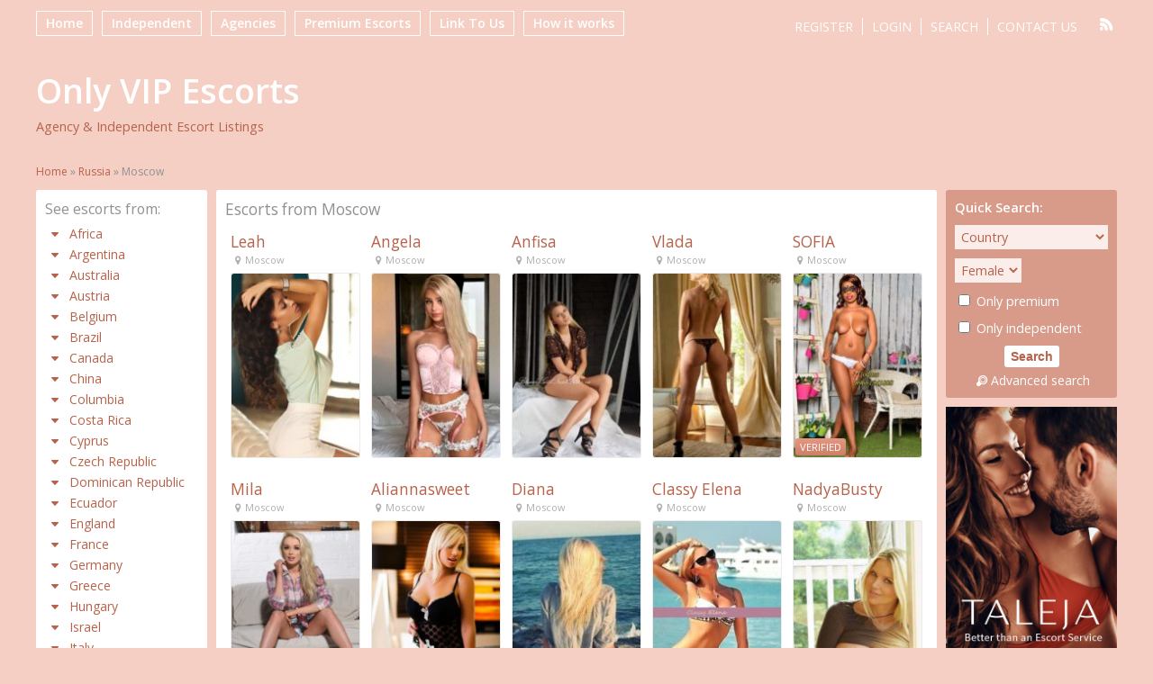

--- FILE ---
content_type: text/html; charset=UTF-8
request_url: https://www.onlyvipescorts.com/escorts/moscow/
body_size: 19013
content:
<!DOCTYPE html><html
lang="en-US"><head><meta
charset="UTF-8"><meta
name="viewport" content="width=device-width, height=device-height, initial-scale=1.0, maximum-scale=1.0, target-densityDpi=device-dpi" /><title>Escorts Moscow - Only VIP Escorts</title><link
rel="profile" href="http://gmpg.org/xfn/11"><link
rel="pingback" href="https://www.onlyvipescorts.com/xmlrpc.php"><meta
name='robots' content='index, follow, max-image-preview:large, max-snippet:-1, max-video-preview:-1' /><link
rel="canonical" href="https://www.onlyvipescorts.com/escorts/moscow/" /><meta
property="og:locale" content="en_US" /><meta
property="og:type" content="article" /><meta
property="og:title" content="Escorts Moscow - Only VIP Escorts" /><meta
property="og:description" content="Moscow" /><meta
property="og:url" content="https://www.onlyvipescorts.com/escorts/moscow/" /><meta
property="og:site_name" content="Only VIP Escorts" /><meta
name="twitter:card" content="summary_large_image" /> <script type="application/ld+json" class="yoast-schema-graph">{"@context":"https://schema.org","@graph":[{"@type":"CollectionPage","@id":"https://www.onlyvipescorts.com/escorts/moscow/","url":"https://www.onlyvipescorts.com/escorts/moscow/","name":"Escorts Moscow - Only VIP Escorts","isPartOf":{"@id":"https://www.onlyvipescorts.com/#website"},"breadcrumb":{"@id":"https://www.onlyvipescorts.com/escorts/moscow/#breadcrumb"},"inLanguage":"en-US"},{"@type":"BreadcrumbList","@id":"https://www.onlyvipescorts.com/escorts/moscow/#breadcrumb","itemListElement":[{"@type":"ListItem","position":1,"name":"Home","item":"https://www.onlyvipescorts.com/"},{"@type":"ListItem","position":2,"name":"Russia","item":"https://www.onlyvipescorts.com/escorts/russia/"},{"@type":"ListItem","position":3,"name":"Moscow"}]},{"@type":"WebSite","@id":"https://www.onlyvipescorts.com/#website","url":"https://www.onlyvipescorts.com/","name":"Only VIP Escorts","description":"Agency &amp; Independent Escort Listings","potentialAction":[{"@type":"SearchAction","target":{"@type":"EntryPoint","urlTemplate":"https://www.onlyvipescorts.com/?s={search_term_string}"},"query-input":{"@type":"PropertyValueSpecification","valueRequired":true,"valueName":"search_term_string"}}],"inLanguage":"en-US"}]}</script> <link
rel='dns-prefetch' href='//fonts.googleapis.com' /><link
rel="alternate" type="application/rss+xml" title="Only VIP Escorts &raquo; Moscow Countries Feed" href="https://www.onlyvipescorts.com/escorts/moscow/feed/" /><style id='wp-img-auto-sizes-contain-inline-css' type='text/css'>img:is([sizes=auto i],[sizes^="auto," i]){contain-intrinsic-size:3000px 1500px}</style><style id='wp-emoji-styles-inline-css' type='text/css'>img.wp-smiley,img.emoji{display:inline !important;border:none !important;box-shadow:none !important;height:1em !important;width:1em !important;margin:0
0.07em !important;vertical-align:-0.1em !important;background:none !important;padding:0
!important}</style><style id='wp-block-library-inline-css' type='text/css'>:root{--wp-block-synced-color:#7a00df;--wp-block-synced-color--rgb:122,0,223;--wp-bound-block-color:var(--wp-block-synced-color);--wp-editor-canvas-background:#ddd;--wp-admin-theme-color:#007cba;--wp-admin-theme-color--rgb:0,124,186;--wp-admin-theme-color-darker-10:#006ba1;--wp-admin-theme-color-darker-10--rgb:0,107,160.5;--wp-admin-theme-color-darker-20:#005a87;--wp-admin-theme-color-darker-20--rgb:0,90,135;--wp-admin-border-width-focus:2px}@media (min-resolution:192dpi){:root{--wp-admin-border-width-focus:1.5px}}.wp-element-button{cursor:pointer}:root .has-very-light-gray-background-color{background-color:#eee}:root .has-very-dark-gray-background-color{background-color:#313131}:root .has-very-light-gray-color{color:#eee}:root .has-very-dark-gray-color{color:#313131}:root .has-vivid-green-cyan-to-vivid-cyan-blue-gradient-background{background:linear-gradient(135deg,#00d084,#0693e3)}:root .has-purple-crush-gradient-background{background:linear-gradient(135deg,#34e2e4,#4721fb 50%,#ab1dfe)}:root .has-hazy-dawn-gradient-background{background:linear-gradient(135deg,#faaca8,#dad0ec)}:root .has-subdued-olive-gradient-background{background:linear-gradient(135deg,#fafae1,#67a671)}:root .has-atomic-cream-gradient-background{background:linear-gradient(135deg,#fdd79a,#004a59)}:root .has-nightshade-gradient-background{background:linear-gradient(135deg,#330968,#31cdcf)}:root .has-midnight-gradient-background{background:linear-gradient(135deg,#020381,#2874fc)}:root{--wp--preset--font-size--normal:16px;--wp--preset--font-size--huge:42px}.has-regular-font-size{font-size:1em}.has-larger-font-size{font-size:2.625em}.has-normal-font-size{font-size:var(--wp--preset--font-size--normal)}.has-huge-font-size{font-size:var(--wp--preset--font-size--huge)}.has-text-align-center{text-align:center}.has-text-align-left{text-align:left}.has-text-align-right{text-align:right}.has-fit-text{white-space:nowrap!important}#end-resizable-editor-section{display:none}.aligncenter{clear:both}.items-justified-left{justify-content:flex-start}.items-justified-center{justify-content:center}.items-justified-right{justify-content:flex-end}.items-justified-space-between{justify-content:space-between}.screen-reader-text{border:0;clip-path:inset(50%);height:1px;margin:-1px;overflow:hidden;padding:0;position:absolute;width:1px;word-wrap:normal!important}.screen-reader-text:focus{background-color:#ddd;clip-path:none;color:#444;display:block;font-size:1em;height:auto;left:5px;line-height:normal;padding:15px
23px 14px;text-decoration:none;top:5px;width:auto;z-index:100000}html :where(.has-border-color){border-style:solid}html :where([style*=border-top-color]){border-top-style:solid}html :where([style*=border-right-color]){border-right-style:solid}html :where([style*=border-bottom-color]){border-bottom-style:solid}html :where([style*=border-left-color]){border-left-style:solid}html :where([style*=border-width]){border-style:solid}html :where([style*=border-top-width]){border-top-style:solid}html :where([style*=border-right-width]){border-right-style:solid}html :where([style*=border-bottom-width]){border-bottom-style:solid}html :where([style*=border-left-width]){border-left-style:solid}html :where(img[class*=wp-image-]){height:auto;max-width:100%}:where(figure){margin:0
0 1em}html :where(.is-position-sticky){--wp-admin--admin-bar--position-offset:var(--wp-admin--admin-bar--height,0px)}@media screen and (max-width:600px){html:where(.is-position-sticky){--wp-admin--admin-bar--position-offset:0px}}</style><style id='global-styles-inline-css' type='text/css'>:root{--wp--preset--aspect-ratio--square:1;--wp--preset--aspect-ratio--4-3:4/3;--wp--preset--aspect-ratio--3-4:3/4;--wp--preset--aspect-ratio--3-2:3/2;--wp--preset--aspect-ratio--2-3:2/3;--wp--preset--aspect-ratio--16-9:16/9;--wp--preset--aspect-ratio--9-16:9/16;--wp--preset--color--black:#000;--wp--preset--color--cyan-bluish-gray:#abb8c3;--wp--preset--color--white:#fff;--wp--preset--color--pale-pink:#f78da7;--wp--preset--color--vivid-red:#cf2e2e;--wp--preset--color--luminous-vivid-orange:#ff6900;--wp--preset--color--luminous-vivid-amber:#fcb900;--wp--preset--color--light-green-cyan:#7bdcb5;--wp--preset--color--vivid-green-cyan:#00d084;--wp--preset--color--pale-cyan-blue:#8ed1fc;--wp--preset--color--vivid-cyan-blue:#0693e3;--wp--preset--color--vivid-purple:#9b51e0;--wp--preset--gradient--vivid-cyan-blue-to-vivid-purple:linear-gradient(135deg,rgb(6,147,227) 0%,rgb(155,81,224) 100%);--wp--preset--gradient--light-green-cyan-to-vivid-green-cyan:linear-gradient(135deg,rgb(122,220,180) 0%,rgb(0,208,130) 100%);--wp--preset--gradient--luminous-vivid-amber-to-luminous-vivid-orange:linear-gradient(135deg,rgb(252,185,0) 0%,rgb(255,105,0) 100%);--wp--preset--gradient--luminous-vivid-orange-to-vivid-red:linear-gradient(135deg,rgb(255,105,0) 0%,rgb(207,46,46) 100%);--wp--preset--gradient--very-light-gray-to-cyan-bluish-gray:linear-gradient(135deg,rgb(238,238,238) 0%,rgb(169,184,195) 100%);--wp--preset--gradient--cool-to-warm-spectrum:linear-gradient(135deg,rgb(74,234,220) 0%,rgb(151,120,209) 20%,rgb(207,42,186) 40%,rgb(238,44,130) 60%,rgb(251,105,98) 80%,rgb(254,248,76) 100%);--wp--preset--gradient--blush-light-purple:linear-gradient(135deg,rgb(255,206,236) 0%,rgb(152,150,240) 100%);--wp--preset--gradient--blush-bordeaux:linear-gradient(135deg,rgb(254,205,165) 0%,rgb(254,45,45) 50%,rgb(107,0,62) 100%);--wp--preset--gradient--luminous-dusk:linear-gradient(135deg,rgb(255,203,112) 0%,rgb(199,81,192) 50%,rgb(65,88,208) 100%);--wp--preset--gradient--pale-ocean:linear-gradient(135deg,rgb(255,245,203) 0%,rgb(182,227,212) 50%,rgb(51,167,181) 100%);--wp--preset--gradient--electric-grass:linear-gradient(135deg,rgb(202,248,128) 0%,rgb(113,206,126) 100%);--wp--preset--gradient--midnight:linear-gradient(135deg,rgb(2,3,129) 0%,rgb(40,116,252) 100%);--wp--preset--font-size--small:13px;--wp--preset--font-size--medium:20px;--wp--preset--font-size--large:36px;--wp--preset--font-size--x-large:42px;--wp--preset--spacing--20:0.44rem;--wp--preset--spacing--30:0.67rem;--wp--preset--spacing--40:1rem;--wp--preset--spacing--50:1.5rem;--wp--preset--spacing--60:2.25rem;--wp--preset--spacing--70:3.38rem;--wp--preset--spacing--80:5.06rem;--wp--preset--shadow--natural:6px 6px 9px rgba(0, 0, 0, 0.2);--wp--preset--shadow--deep:12px 12px 50px rgba(0, 0, 0, 0.4);--wp--preset--shadow--sharp:6px 6px 0px rgba(0, 0, 0, 0.2);--wp--preset--shadow--outlined:6px 6px 0px -3px rgb(255, 255, 255), 6px 6px rgb(0, 0, 0);--wp--preset--shadow--crisp:6px 6px 0px rgb(0,0,0)}:where(.is-layout-flex){gap:0.5em}:where(.is-layout-grid){gap:0.5em}body .is-layout-flex{display:flex}.is-layout-flex{flex-wrap:wrap;align-items:center}.is-layout-flex>:is(*,div){margin:0}body .is-layout-grid{display:grid}.is-layout-grid>:is(*,div){margin:0}:where(.wp-block-columns.is-layout-flex){gap:2em}:where(.wp-block-columns.is-layout-grid){gap:2em}:where(.wp-block-post-template.is-layout-flex){gap:1.25em}:where(.wp-block-post-template.is-layout-grid){gap:1.25em}.has-black-color{color:var(--wp--preset--color--black) !important}.has-cyan-bluish-gray-color{color:var(--wp--preset--color--cyan-bluish-gray) !important}.has-white-color{color:var(--wp--preset--color--white) !important}.has-pale-pink-color{color:var(--wp--preset--color--pale-pink) !important}.has-vivid-red-color{color:var(--wp--preset--color--vivid-red) !important}.has-luminous-vivid-orange-color{color:var(--wp--preset--color--luminous-vivid-orange) !important}.has-luminous-vivid-amber-color{color:var(--wp--preset--color--luminous-vivid-amber) !important}.has-light-green-cyan-color{color:var(--wp--preset--color--light-green-cyan) !important}.has-vivid-green-cyan-color{color:var(--wp--preset--color--vivid-green-cyan) !important}.has-pale-cyan-blue-color{color:var(--wp--preset--color--pale-cyan-blue) !important}.has-vivid-cyan-blue-color{color:var(--wp--preset--color--vivid-cyan-blue) !important}.has-vivid-purple-color{color:var(--wp--preset--color--vivid-purple) !important}.has-black-background-color{background-color:var(--wp--preset--color--black) !important}.has-cyan-bluish-gray-background-color{background-color:var(--wp--preset--color--cyan-bluish-gray) !important}.has-white-background-color{background-color:var(--wp--preset--color--white) !important}.has-pale-pink-background-color{background-color:var(--wp--preset--color--pale-pink) !important}.has-vivid-red-background-color{background-color:var(--wp--preset--color--vivid-red) !important}.has-luminous-vivid-orange-background-color{background-color:var(--wp--preset--color--luminous-vivid-orange) !important}.has-luminous-vivid-amber-background-color{background-color:var(--wp--preset--color--luminous-vivid-amber) !important}.has-light-green-cyan-background-color{background-color:var(--wp--preset--color--light-green-cyan) !important}.has-vivid-green-cyan-background-color{background-color:var(--wp--preset--color--vivid-green-cyan) !important}.has-pale-cyan-blue-background-color{background-color:var(--wp--preset--color--pale-cyan-blue) !important}.has-vivid-cyan-blue-background-color{background-color:var(--wp--preset--color--vivid-cyan-blue) !important}.has-vivid-purple-background-color{background-color:var(--wp--preset--color--vivid-purple) !important}.has-black-border-color{border-color:var(--wp--preset--color--black) !important}.has-cyan-bluish-gray-border-color{border-color:var(--wp--preset--color--cyan-bluish-gray) !important}.has-white-border-color{border-color:var(--wp--preset--color--white) !important}.has-pale-pink-border-color{border-color:var(--wp--preset--color--pale-pink) !important}.has-vivid-red-border-color{border-color:var(--wp--preset--color--vivid-red) !important}.has-luminous-vivid-orange-border-color{border-color:var(--wp--preset--color--luminous-vivid-orange) !important}.has-luminous-vivid-amber-border-color{border-color:var(--wp--preset--color--luminous-vivid-amber) !important}.has-light-green-cyan-border-color{border-color:var(--wp--preset--color--light-green-cyan) !important}.has-vivid-green-cyan-border-color{border-color:var(--wp--preset--color--vivid-green-cyan) !important}.has-pale-cyan-blue-border-color{border-color:var(--wp--preset--color--pale-cyan-blue) !important}.has-vivid-cyan-blue-border-color{border-color:var(--wp--preset--color--vivid-cyan-blue) !important}.has-vivid-purple-border-color{border-color:var(--wp--preset--color--vivid-purple) !important}.has-vivid-cyan-blue-to-vivid-purple-gradient-background{background:var(--wp--preset--gradient--vivid-cyan-blue-to-vivid-purple) !important}.has-light-green-cyan-to-vivid-green-cyan-gradient-background{background:var(--wp--preset--gradient--light-green-cyan-to-vivid-green-cyan) !important}.has-luminous-vivid-amber-to-luminous-vivid-orange-gradient-background{background:var(--wp--preset--gradient--luminous-vivid-amber-to-luminous-vivid-orange) !important}.has-luminous-vivid-orange-to-vivid-red-gradient-background{background:var(--wp--preset--gradient--luminous-vivid-orange-to-vivid-red) !important}.has-very-light-gray-to-cyan-bluish-gray-gradient-background{background:var(--wp--preset--gradient--very-light-gray-to-cyan-bluish-gray) !important}.has-cool-to-warm-spectrum-gradient-background{background:var(--wp--preset--gradient--cool-to-warm-spectrum) !important}.has-blush-light-purple-gradient-background{background:var(--wp--preset--gradient--blush-light-purple) !important}.has-blush-bordeaux-gradient-background{background:var(--wp--preset--gradient--blush-bordeaux) !important}.has-luminous-dusk-gradient-background{background:var(--wp--preset--gradient--luminous-dusk) !important}.has-pale-ocean-gradient-background{background:var(--wp--preset--gradient--pale-ocean) !important}.has-electric-grass-gradient-background{background:var(--wp--preset--gradient--electric-grass) !important}.has-midnight-gradient-background{background:var(--wp--preset--gradient--midnight) !important}.has-small-font-size{font-size:var(--wp--preset--font-size--small) !important}.has-medium-font-size{font-size:var(--wp--preset--font-size--medium) !important}.has-large-font-size{font-size:var(--wp--preset--font-size--large) !important}.has-x-large-font-size{font-size:var(--wp--preset--font-size--x-large) !important}</style><style id='classic-theme-styles-inline-css' type='text/css'>
/*! This file is auto-generated */
.wp-block-button__link{color:#fff;background-color:#32373c;border-radius:9999px;box-shadow:none;text-decoration:none;padding:calc(.667em + 2px) calc(1.333em+2px);font-size:1.125em}.wp-block-file__button{background:#32373c;color:#fff;text-decoration:none}</style><link
rel='stylesheet' id='lgdf_localFontsPluginCSS-css' href='https://www.onlyvipescorts.com/wp-content/cache/wp-super-minify/css/f982c612ec5c8cbafd36942dca9bc00c.css?ver=6.9' type='text/css' media='all' /><link
rel='stylesheet' id='parent-style-css' href='https://www.onlyvipescorts.com/wp-content/cache/wp-super-minify/css/20f98591645889469fd7a8fe8417656f.css?ver=6.9' type='text/css' media='all' /><link
rel='stylesheet' id='child-style-css' href='https://www.onlyvipescorts.com/wp-content/cache/wp-super-minify/css/d9fbdf556e47d2b720bac1baa3db8c22.css?ver=6.9' type='text/css' media='all' /><link
rel='stylesheet' id='open-sans-font-css' href='https://fonts.googleapis.com/css?family=Open+Sans%3A400%2C600&#038;ver=6.9' type='text/css' media='all' /><link
rel='stylesheet' id='main-css-file-css' href='https://www.onlyvipescorts.com/wp-content/cache/wp-super-minify/css/d9fbdf556e47d2b720bac1baa3db8c22.css?ver=6.9' type='text/css' media='all' /><link
rel='stylesheet' id='icon-font-css' href='https://www.onlyvipescorts.com/wp-content/cache/wp-super-minify/css/0cfc91c1b2db55f703eec0e42936108f.css?ver=6.9' type='text/css' media='all' /><link
rel='stylesheet' id='responsive-css' href='https://www.onlyvipescorts.com/wp-content/cache/wp-super-minify/css/6ce6937438b02067a47bd22f559f5f71.css?ver=6.9' type='text/css' media='all' /> <script type="text/javascript" src="https://www.onlyvipescorts.com/wp-includes/js/jquery/jquery.min.js?ver=3.7.1" id="jquery-core-js"></script> <script type="text/javascript" src="https://www.onlyvipescorts.com/wp-includes/js/jquery/jquery-migrate.min.js?ver=3.4.1" id="jquery-migrate-js"></script> <script type="text/javascript" src="https://www.onlyvipescorts.com/wp-content/cache/wp-super-minify/js/c9a445d49e190b5631eb7cb6c988db9d.js?ver=6.9" id="dolcejs-js"></script> <script type="text/javascript" src="https://www.onlyvipescorts.com/wp-content/themes/dolceescorts/js/scroll-up-bar.min.js?ver=6.9" id="scroll-up-bar-js"></script> <script type="text/javascript" src="https://www.onlyvipescorts.com/wp-content/cache/wp-super-minify/js/1741e245574772ed388216fedf059f04.js?ver=6.9" id="jquery-cookie-js"></script> <script type="text/javascript" src="https://www.onlyvipescorts.com/wp-content/themes/dolceescorts/js/jquery.uploadifive.min.js?ver=6.9" id="jquery-uploadifive-js"></script> <script type="text/javascript" src="https://www.onlyvipescorts.com/wp-content/themes/dolceescorts/js/jquery.mobile.custom.min.js?ver=6.9" id="jquery-mobile-custom-js"></script> <link
rel="https://api.w.org/" href="https://www.onlyvipescorts.com/wp-json/" /><link
rel="EditURI" type="application/rsd+xml" title="RSD" href="https://www.onlyvipescorts.com/xmlrpc.php?rsd" /><link
rel="icon" href="https://www.onlyvipescorts.com/wp-content/uploads/2015/10/cropped-site-icon-32x32.png" sizes="32x32" /><link
rel="icon" href="https://www.onlyvipescorts.com/wp-content/uploads/2015/10/cropped-site-icon-192x192.png" sizes="192x192" /><link
rel="apple-touch-icon" href="https://www.onlyvipescorts.com/wp-content/uploads/2015/10/cropped-site-icon-180x180.png" /><meta
name="msapplication-TileImage" content="https://www.onlyvipescorts.com/wp-content/uploads/2015/10/cropped-site-icon-270x270.png" />
<!--[if IE]> <script src="https://www.onlyvipescorts.com/wp-content/themes/dolceescorts/js/ie.js" type="text/javascript"></script> <link
rel="stylesheet" type="text/css" media="all" href="https://www.onlyvipescorts.com/wp-content/themes/dolceescorts/css/ie.css" />
<![endif]--></head><body
class="archive tax-escorts term-moscow term-118 wp-theme-dolceescorts wp-child-theme-dolceescorts-child"><div
class="mobile-sidebar left-mobile-sidebar"></div><div
class="mobile-sidebar right-mobile-sidebar"></div><div
class="mobile-sidebar-content-overlay hide"></div><div
class="all"><header><nav
class="topnav"><div
class="mobile-menu"><div
class="show-left-mobile-sidebar l"><span
class="icon icon-menu l"></span><span
class="label-for-icon l">Menu</span></div></div><div
class="top-site-menu l"><ul
class="header-menu"><li
id="menu-item-117" class="menu-item menu-item-type-custom menu-item-object-custom menu-item-home menu-item-117"><a
href="http://www.onlyvipescorts.com/">Home</a></li><li
id="menu-item-118" class="menu-item menu-item-type-post_type menu-item-object-page menu-item-118"><a
href="https://www.onlyvipescorts.com/independent-escorts/">Independent</a></li><li
id="menu-item-119" class="menu-item menu-item-type-post_type menu-item-object-page menu-item-119"><a
href="https://www.onlyvipescorts.com/agencies/">Agencies</a></li><li
id="menu-item-68600" class="menu-item menu-item-type-post_type menu-item-object-page menu-item-68600"><a
href="https://www.onlyvipescorts.com/premium-escorts/">Premium Escorts</a></li><li
id="menu-item-147" class="menu-item menu-item-type-post_type menu-item-object-page menu-item-147"><a
href="https://www.onlyvipescorts.com/link-to-us/">Link To Us</a></li><li
id="menu-item-354" class="menu-item menu-item-type-post_type menu-item-object-page menu-item-354"><a
href="https://www.onlyvipescorts.com/how-it-works/">How it works</a></li></ul></div><div
class="clear10"></div><div
class="subnav r"><ul
class="social r"><li><a
class="rss" href="https://www.onlyvipescorts.com/feed/"><span
class="icon-rss"></span></a></li></ul><ul
class="subnav-menu l"><li><a
href="https://www.onlyvipescorts.com/registration/">Register</a></li><li><a
href="https://www.onlyvipescorts.com/wp-login.php?redirect_to=https%3A%2F%2Fwww.onlyvipescorts.com%3A443%2Fescorts%2Fmoscow%2F">Login</a></li><li><a
href="https://www.onlyvipescorts.com/search-for-escorts/">Search</a></li><li><a
href="https://www.onlyvipescorts.com/contact-us/">Contact Us</a></li></ul></div></nav><div
class="logo l"><h1><a
href="https://www.onlyvipescorts.com/" title="Only VIP Escorts">Only VIP Escorts</a></h1><h2 class="sitedesc">Agency &amp; Independent Escort Listings</h2></div></header><div
class="clear20"></div><p
id="breadcrumbs"><span><span><a
href="https://www.onlyvipescorts.com/">Home</a></span> » <span><a
href="https://www.onlyvipescorts.com/escorts/russia/">Russia</a></span> » <span
class="breadcrumb_last" aria-current="page">Moscow</span></span></p><div
class="contentwrapper"><div
class="body"><div
class="bodybox rad3"><h3>Escorts from Moscow</h3><div
class="clear"></div><div
class="girl"><div
class="desc">
<a
class="girl-name" href="https://www.onlyvipescorts.com/escort/leah-5/" title="Leah">Leah</a><div
class="clear"></div>
<span
class="girl-desc-location"><span
class="icon-location"></span>Moscow</span></div><div
class="thumb rad3"><div
class="thumbwrapper">
<a
href="https://www.onlyvipescorts.com/escort/leah-5/" title="Leah">
<img
class="mobile-ready-img rad3" src="https://www.onlyvipescorts.com/wp-content/uploads/1766119079650/17671661779844-144x207.jpg" data-responsive-img-url="https://www.onlyvipescorts.com/wp-content/uploads/1766119079650/17671661779844-280x415.jpg" alt="Leah" />
</a><div
class="clear"></div></div></div><div
class="clear"></div></div><div
class="girl"><div
class="desc">
<a
class="girl-name" href="https://www.onlyvipescorts.com/escort/angela-8/" title="Angela">Angela</a><div
class="clear"></div>
<span
class="girl-desc-location"><span
class="icon-location"></span>Moscow</span></div><div
class="thumb rad3"><div
class="thumbwrapper">
<a
href="https://www.onlyvipescorts.com/escort/angela-8/" title="Angela">
<img
class="mobile-ready-img rad3" src="https://www.onlyvipescorts.com/wp-content/uploads/1765909019884/17659090371332-144x207.jpg" data-responsive-img-url="https://www.onlyvipescorts.com/wp-content/uploads/1765909019884/17659090371332-280x415.jpg" alt="Angela" />
</a><div
class="clear"></div></div></div><div
class="clear"></div></div><div
class="girl"><div
class="desc">
<a
class="girl-name" href="https://www.onlyvipescorts.com/escort/anfisa-2/" title="Anfisa">Anfisa</a><div
class="clear"></div>
<span
class="girl-desc-location"><span
class="icon-location"></span>Moscow</span></div><div
class="thumb rad3"><div
class="thumbwrapper">
<a
href="https://www.onlyvipescorts.com/escort/anfisa-2/" title="Anfisa">
<img
class="mobile-ready-img rad3" src="https://www.onlyvipescorts.com/wp-content/uploads/1632458362472/16437896919562-144x207.jpg" data-responsive-img-url="https://www.onlyvipescorts.com/wp-content/uploads/1632458362472/16437896919562-280x415.jpg" alt="Anfisa" />
</a><div
class="clear"></div></div></div><div
class="clear"></div></div><div
class="show-separator show3profiles clear hide"></div><div
class="girl"><div
class="desc">
<a
class="girl-name" href="https://www.onlyvipescorts.com/escort/vlada-2/" title="Vlada">Vlada</a><div
class="clear"></div>
<span
class="girl-desc-location"><span
class="icon-location"></span>Moscow</span></div><div
class="thumb rad3"><div
class="thumbwrapper">
<a
href="https://www.onlyvipescorts.com/escort/vlada-2/" title="Vlada">
<img
class="mobile-ready-img rad3" src="https://www.onlyvipescorts.com/wp-content/uploads/1589748159209/15897482088540-144x207.jpg" data-responsive-img-url="https://www.onlyvipescorts.com/wp-content/uploads/1589748159209/15897482088540-280x415.jpg" alt="Vlada" />
</a><div
class="clear"></div></div></div><div
class="clear"></div></div><div
class="show-separator show4profiles clear hide"></div><div
class="girl"><div
class="desc">
<a
class="girl-name" href="https://www.onlyvipescorts.com/escort/sofia-10/" title="SOFIA">SOFIA</a><div
class="clear"></div>
<span
class="girl-desc-location"><span
class="icon-location"></span>Moscow</span></div><div
class="thumb rad3"><div
class="thumbwrapper">
<a
href="https://www.onlyvipescorts.com/escort/sofia-10/" title="SOFIA">
<img
class="mobile-ready-img rad3" src="https://www.onlyvipescorts.com/wp-content/uploads/1579892005384/15798954855075-144x207.jpg" data-responsive-img-url="https://www.onlyvipescorts.com/wp-content/uploads/1579892005384/15798954855075-280x415.jpg" alt="SOFIA" />
<span
class="label-verified rad3 bluedegrade">VERIFIED</span>							</a><div
class="clear"></div></div></div><div
class="clear"></div></div><div
class="show-separator show5profiles clear hide"></div><div
class="girl"><div
class="desc">
<a
class="girl-name" href="https://www.onlyvipescorts.com/escort/mila-5/" title="Mila">Mila</a><div
class="clear"></div>
<span
class="girl-desc-location"><span
class="icon-location"></span>Moscow</span></div><div
class="thumb rad3"><div
class="thumbwrapper">
<a
href="https://www.onlyvipescorts.com/escort/mila-5/" title="Mila">
<img
class="mobile-ready-img rad3" src="https://www.onlyvipescorts.com/wp-content/uploads/157269558098/15726956409481-144x207.jpg" data-responsive-img-url="https://www.onlyvipescorts.com/wp-content/uploads/157269558098/15726956409481-280x415.jpg" alt="Mila" />
</a><div
class="clear"></div></div></div><div
class="clear"></div></div><div
class="show-separator show3profiles clear hide"></div><div
class="girl"><div
class="desc">
<a
class="girl-name" href="https://www.onlyvipescorts.com/escort/aliannasweet/" title="Aliannasweet">Aliannasweet</a><div
class="clear"></div>
<span
class="girl-desc-location"><span
class="icon-location"></span>Moscow</span></div><div
class="thumb rad3"><div
class="thumbwrapper">
<a
href="https://www.onlyvipescorts.com/escort/aliannasweet/" title="Aliannasweet">
<img
class="mobile-ready-img rad3" src="https://www.onlyvipescorts.com/wp-content/uploads/1571744834673/15717448538345-144x207.jpg" data-responsive-img-url="https://www.onlyvipescorts.com/wp-content/uploads/1571744834673/15717448538345-280x415.jpg" alt="Aliannasweet" />
</a><div
class="clear"></div></div></div><div
class="clear"></div></div><div
class="girl"><div
class="desc">
<a
class="girl-name" href="https://www.onlyvipescorts.com/escort/diana-10/" title="Diana">Diana</a><div
class="clear"></div>
<span
class="girl-desc-location"><span
class="icon-location"></span>Moscow</span></div><div
class="thumb rad3"><div
class="thumbwrapper">
<a
href="https://www.onlyvipescorts.com/escort/diana-10/" title="Diana">
<img
class="mobile-ready-img rad3" src="https://www.onlyvipescorts.com/wp-content/uploads/1557689946988/17615026793973-144x207.jpg" data-responsive-img-url="https://www.onlyvipescorts.com/wp-content/uploads/1557689946988/17615026793973-280x415.jpg" alt="Diana" />
</a><div
class="clear"></div></div></div><div
class="clear"></div></div><div
class="show-separator show4profiles clear hide"></div><div
class="girl"><div
class="desc">
<a
class="girl-name" href="https://www.onlyvipescorts.com/escort/classy-elena/" title="Classy Elena">Classy Elena</a><div
class="clear"></div>
<span
class="girl-desc-location"><span
class="icon-location"></span>Moscow</span></div><div
class="thumb rad3"><div
class="thumbwrapper">
<a
href="https://www.onlyvipescorts.com/escort/classy-elena/" title="Classy Elena">
<img
class="mobile-ready-img rad3" src="https://www.onlyvipescorts.com/wp-content/uploads/1554051365721/15540515003112-144x207.jpg" data-responsive-img-url="https://www.onlyvipescorts.com/wp-content/uploads/1554051365721/15540515003112-280x415.jpg" alt="Classy Elena" />
</a><div
class="clear"></div></div></div><div
class="clear"></div></div><div
class="show-separator show3profiles clear hide"></div><div
class="girl"><div
class="desc">
<a
class="girl-name" href="https://www.onlyvipescorts.com/escort/nadyabusty/" title="NadyaBusty">NadyaBusty</a><div
class="clear"></div>
<span
class="girl-desc-location"><span
class="icon-location"></span>Moscow</span></div><div
class="thumb rad3"><div
class="thumbwrapper">
<a
href="https://www.onlyvipescorts.com/escort/nadyabusty/" title="NadyaBusty">
<img
class="mobile-ready-img rad3" src="https://www.onlyvipescorts.com/wp-content/uploads/1550342174524/15503433915598-144x207.jpg" data-responsive-img-url="https://www.onlyvipescorts.com/wp-content/uploads/1550342174524/15503433915598-280x415.jpg" alt="NadyaBusty" />
</a><div
class="clear"></div></div></div><div
class="clear"></div></div><div
class="show-separator show5profiles clear hide"></div><div
class="girl"><div
class="desc">
<a
class="girl-name" href="https://www.onlyvipescorts.com/escort/natamoscow/" title="Nata">Nata</a><div
class="clear"></div>
<span
class="girl-desc-location"><span
class="icon-location"></span>Moscow</span></div><div
class="thumb rad3"><div
class="thumbwrapper">
<a
href="https://www.onlyvipescorts.com/escort/natamoscow/" title="Nata">
<img
class="mobile-ready-img rad3" src="https://www.onlyvipescorts.com/wp-content/uploads/1547311140907/15473111826384-144x207.jpg" data-responsive-img-url="https://www.onlyvipescorts.com/wp-content/uploads/1547311140907/15473111826384-280x415.jpg" alt="Nata" />
</a><div
class="clear"></div></div></div><div
class="clear"></div></div><div
class="girl"><div
class="desc">
<a
class="girl-name" href="https://www.onlyvipescorts.com/escort/victoria-9/" title="Victoria">Victoria</a><div
class="clear"></div>
<span
class="girl-desc-location"><span
class="icon-location"></span>Moscow</span></div><div
class="thumb rad3"><div
class="thumbwrapper">
<a
href="https://www.onlyvipescorts.com/escort/victoria-9/" title="Victoria">
<img
class="mobile-ready-img rad3" src="https://www.onlyvipescorts.com/wp-content/uploads/1546716544383/15467166207013-144x207.jpg" data-responsive-img-url="https://www.onlyvipescorts.com/wp-content/uploads/1546716544383/15467166207013-280x415.jpg" alt="Victoria" />
</a><div
class="clear"></div></div></div><div
class="clear"></div></div><div
class="show-separator show4profiles clear hide"></div><div
class="show-separator show3profiles clear hide"></div><div
class="girl"><div
class="desc">
<a
class="girl-name" href="https://www.onlyvipescorts.com/escort/vera-3/" title="Vera">Vera</a><div
class="clear"></div>
<span
class="girl-desc-location"><span
class="icon-location"></span>Moscow</span></div><div
class="thumb rad3"><div
class="thumbwrapper">
<a
href="https://www.onlyvipescorts.com/escort/vera-3/" title="Vera">
<img
class="mobile-ready-img rad3" src="https://www.onlyvipescorts.com/wp-content/uploads/1546713985926/15467146052123-144x207.jpg" data-responsive-img-url="https://www.onlyvipescorts.com/wp-content/uploads/1546713985926/15467146052123-280x415.jpg" alt="Vera" />
</a><div
class="clear"></div></div></div><div
class="clear"></div></div><div
class="girl"><div
class="desc">
<a
class="girl-name" href="https://www.onlyvipescorts.com/escort/annamassage/" title="Annamassage">Annamassage</a><div
class="clear"></div>
<span
class="girl-desc-location"><span
class="icon-location"></span>Moscow</span></div><div
class="thumb rad3"><div
class="thumbwrapper">
<a
href="https://www.onlyvipescorts.com/escort/annamassage/" title="Annamassage">
<img
class="mobile-ready-img rad3" src="https://www.onlyvipescorts.com/wp-content/uploads/1546619748352/15466198153310-144x207.jpg" data-responsive-img-url="https://www.onlyvipescorts.com/wp-content/uploads/1546619748352/15466198153310-280x415.jpg" alt="Annamassage" />
</a><div
class="clear"></div></div></div><div
class="clear"></div></div><div
class="girl"><div
class="desc">
<a
class="girl-name" href="https://www.onlyvipescorts.com/escort/charming-diana/" title="Charming Diana">Charming Diana</a><div
class="clear"></div>
<span
class="girl-desc-location"><span
class="icon-location"></span>Moscow</span></div><div
class="thumb rad3"><div
class="thumbwrapper">
<a
href="https://www.onlyvipescorts.com/escort/charming-diana/" title="Charming Diana">
<img
class="mobile-ready-img rad3" src="https://www.onlyvipescorts.com/wp-content/uploads/154647710429/15464776356079-144x207.png" data-responsive-img-url="https://www.onlyvipescorts.com/wp-content/uploads/154647710429/15464776356079-280x415.png" alt="Charming Diana" />
</a><div
class="clear"></div></div></div><div
class="clear"></div></div><div
class="show-separator show5profiles clear hide"></div><div
class="show-separator show3profiles clear hide"></div><div
class="girl"><div
class="desc">
<a
class="girl-name" href="https://www.onlyvipescorts.com/escort/milf-sveta/" title="MILF Sveta">MILF Sveta</a><div
class="clear"></div>
<span
class="girl-desc-location"><span
class="icon-location"></span>Moscow</span></div><div
class="thumb rad3"><div
class="thumbwrapper">
<a
href="https://www.onlyvipescorts.com/escort/milf-sveta/" title="MILF Sveta">
<img
class="mobile-ready-img rad3" src="https://www.onlyvipescorts.com/wp-content/uploads/1546476303240/16836516867269-144x207.jpg" data-responsive-img-url="https://www.onlyvipescorts.com/wp-content/uploads/1546476303240/16836516867269-280x415.jpg" alt="MILF Sveta" />
</a><div
class="clear"></div></div></div><div
class="clear"></div></div><div
class="show-separator show4profiles clear hide"></div><div
class="girl"><div
class="desc">
<a
class="girl-name" href="https://www.onlyvipescorts.com/escort/lena-13/" title="lena">lena</a><div
class="clear"></div>
<span
class="girl-desc-location"><span
class="icon-location"></span>Moscow</span></div><div
class="thumb rad3"><div
class="thumbwrapper">
<a
href="https://www.onlyvipescorts.com/escort/lena-13/" title="lena">
<img
class="mobile-ready-img rad3" src="https://www.onlyvipescorts.com/wp-content/themes/dolceescorts/i/no-image.png" data-responsive-img-url="https://www.onlyvipescorts.com/wp-content/themes/dolceescorts/i/no-image.png" alt="lena" />
</a><div
class="clear"></div></div></div><div
class="clear"></div></div><div
class="girl"><div
class="desc">
<a
class="girl-name" href="https://www.onlyvipescorts.com/escort/anastasia-belle/" title="Anastasia Belle">Anastasia Belle</a><div
class="clear"></div>
<span
class="girl-desc-location"><span
class="icon-location"></span>Moscow</span></div><div
class="thumb rad3"><div
class="thumbwrapper">
<a
href="https://www.onlyvipescorts.com/escort/anastasia-belle/" title="Anastasia Belle">
<img
class="mobile-ready-img rad3" src="https://www.onlyvipescorts.com/wp-content/uploads/1471030635900/17445901205792-144x207.jpg" data-responsive-img-url="https://www.onlyvipescorts.com/wp-content/uploads/1471030635900/17445901205792-280x415.jpg" alt="Anastasia Belle" />
</a><div
class="clear"></div></div></div><div
class="clear"></div></div><div
class="show-separator show3profiles clear hide"></div><div
class="girl"><div
class="desc">
<a
class="girl-name" href="https://www.onlyvipescorts.com/escort/alla-vip/" title="Alla">Alla</a><div
class="clear"></div>
<span
class="girl-desc-location"><span
class="icon-location"></span>Moscow</span></div><div
class="thumb rad3"><div
class="thumbwrapper">
<a
href="https://www.onlyvipescorts.com/escort/alla-vip/" title="Alla">
<img
class="mobile-ready-img rad3" src="https://www.onlyvipescorts.com/wp-content/uploads/1466209156696/14662092418240-144x207.jpg" data-responsive-img-url="https://www.onlyvipescorts.com/wp-content/uploads/1466209156696/14662092418240-280x415.jpg" alt="Alla" />
</a><div
class="clear"></div></div></div><div
class="clear"></div></div><div
class="girl"><div
class="desc">
<a
class="girl-name" href="https://www.onlyvipescorts.com/escort/alana/" title="Alana">Alana</a><div
class="clear"></div>
<span
class="girl-desc-location"><span
class="icon-location"></span>Moscow</span></div><div
class="thumb rad3"><div
class="thumbwrapper">
<a
href="https://www.onlyvipescorts.com/escort/alana/" title="Alana">
<img
class="mobile-ready-img rad3" src="https://www.onlyvipescorts.com/wp-content/uploads/1454922475590/14549224926938-144x207.jpg" data-responsive-img-url="https://www.onlyvipescorts.com/wp-content/uploads/1454922475590/14549224926938-280x415.jpg" alt="Alana" />
</a><div
class="clear"></div></div></div><div
class="clear"></div></div><div
class="show-separator show5profiles clear hide"></div><div
class="show-separator show4profiles clear hide"></div><div
class="girl"><div
class="desc">
<a
class="girl-name" href="https://www.onlyvipescorts.com/escort/vanessa-2/" title="Vanessa">Vanessa</a><div
class="clear"></div>
<span
class="girl-desc-location"><span
class="icon-location"></span>Moscow</span></div><div
class="thumb rad3"><div
class="thumbwrapper">
<a
href="https://www.onlyvipescorts.com/escort/vanessa-2/" title="Vanessa">
<img
class="mobile-ready-img rad3" src="https://www.onlyvipescorts.com/wp-content/uploads/1454922098983/14549221146562-144x207.jpg" data-responsive-img-url="https://www.onlyvipescorts.com/wp-content/uploads/1454922098983/14549221146562-280x415.jpg" alt="Vanessa" />
</a><div
class="clear"></div></div></div><div
class="clear"></div></div><div
class="show-separator show3profiles clear hide"></div><div
class="girl"><div
class="desc">
<a
class="girl-name" href="https://www.onlyvipescorts.com/escort/larisa/" title="Larisa">Larisa</a><div
class="clear"></div>
<span
class="girl-desc-location"><span
class="icon-location"></span>Moscow</span></div><div
class="thumb rad3"><div
class="thumbwrapper">
<a
href="https://www.onlyvipescorts.com/escort/larisa/" title="Larisa">
<img
class="mobile-ready-img rad3" src="https://www.onlyvipescorts.com/wp-content/uploads/1454922070716/14549223425948-144x207.jpg" data-responsive-img-url="https://www.onlyvipescorts.com/wp-content/uploads/1454922070716/14549223425948-280x415.jpg" alt="Larisa" />
</a><div
class="clear"></div></div></div><div
class="clear"></div></div><div
class="girl"><div
class="desc">
<a
class="girl-name" href="https://www.onlyvipescorts.com/escort/lola/" title="Lola">Lola</a><div
class="clear"></div>
<span
class="girl-desc-location"><span
class="icon-location"></span>Moscow</span></div><div
class="thumb rad3"><div
class="thumbwrapper">
<a
href="https://www.onlyvipescorts.com/escort/lola/" title="Lola">
<img
class="mobile-ready-img rad3" src="https://www.onlyvipescorts.com/wp-content/uploads/1451581025433/14515810455285-144x207.jpg" data-responsive-img-url="https://www.onlyvipescorts.com/wp-content/uploads/1451581025433/14515810455285-280x415.jpg" alt="Lola" />
</a><div
class="clear"></div></div></div><div
class="clear"></div></div><div
class="clear"></div></div><div
class="clear"></div></div></div><div
class="sidebar-left l"><div
class="countries rad3"><h4>See escorts from:</h4><div
class="selected-location bluebutton rad5 hide"><div
class="icon icon-sort r"></div><span>Select a country</span></div><ul
class="country-list"><li
class="cat-item cat-item-53"><span
class="icon iconcountries rad3 icon-down-dir"></span><a
href="https://www.onlyvipescorts.com/escorts/africa/" title="Africa" class="sidebar-country-link">Africa</a><ul><li
class="cat-item cat-item-392">
<span
class="icon iconcities icon-angle-right"></span><a
href="https://www.onlyvipescorts.com/escorts/cape-town/" title="Cape Town">Cape Town</a></li></ul></li><li
class="cat-item cat-item-42"><span
class="icon iconcountries rad3 icon-down-dir"></span><a
href="https://www.onlyvipescorts.com/escorts/argentina/" title="Argentina" class="sidebar-country-link">Argentina</a><ul><li
class="cat-item cat-item-549">
<span
class="icon iconcities icon-angle-right"></span><a
href="https://www.onlyvipescorts.com/escorts/buenos-aires/" title="Buenos Aires">Buenos Aires</a></li></ul></li><li
class="cat-item cat-item-52"><span
class="icon iconcountries rad3 icon-down-dir"></span><a
href="https://www.onlyvipescorts.com/escorts/australia/" title="Australia" class="sidebar-country-link">Australia</a><ul><li
class="cat-item cat-item-195">
<span
class="icon iconcities icon-angle-right"></span><a
href="https://www.onlyvipescorts.com/escorts/melbourne/" title="Melbourne">Melbourne</a></li><li
class="cat-item cat-item-129">
<span
class="icon iconcities icon-angle-right"></span><a
href="https://www.onlyvipescorts.com/escorts/sydney/" title="Sydney">Sydney</a></li></ul></li><li
class="cat-item cat-item-5"><span
class="icon iconcountries rad3 icon-down-dir"></span><a
href="https://www.onlyvipescorts.com/escorts/austria/" title="Austria" class="sidebar-country-link">Austria</a><ul><li
class="cat-item cat-item-444">
<span
class="icon iconcities icon-angle-right"></span><a
href="https://www.onlyvipescorts.com/escorts/graz/" title="Graz">Graz</a></li><li
class="cat-item cat-item-449">
<span
class="icon iconcities icon-angle-right"></span><a
href="https://www.onlyvipescorts.com/escorts/innsbruck/" title="Innsbruck">Innsbruck</a></li><li
class="cat-item cat-item-570">
<span
class="icon iconcities icon-angle-right"></span><a
href="https://www.onlyvipescorts.com/escorts/kitzbuhel/" title="Kitzbühel">Kitzbühel</a></li><li
class="cat-item cat-item-1182">
<span
class="icon iconcities icon-angle-right"></span><a
href="https://www.onlyvipescorts.com/escorts/lech/" title="Lech">Lech</a></li><li
class="cat-item cat-item-430">
<span
class="icon iconcities icon-angle-right"></span><a
href="https://www.onlyvipescorts.com/escorts/salzburg/" title="Salzburg">Salzburg</a></li><li
class="cat-item cat-item-68">
<span
class="icon iconcities icon-angle-right"></span><a
href="https://www.onlyvipescorts.com/escorts/vienna/" title="Vienna">Vienna</a></li></ul></li><li
class="cat-item cat-item-6"><span
class="icon iconcountries rad3 icon-down-dir"></span><a
href="https://www.onlyvipescorts.com/escorts/belgium/" title="Belgium" class="sidebar-country-link">Belgium</a><ul><li
class="cat-item cat-item-379">
<span
class="icon iconcities icon-angle-right"></span><a
href="https://www.onlyvipescorts.com/escorts/antwerp/" title="Antwerp">Antwerp</a></li><li
class="cat-item cat-item-114">
<span
class="icon iconcities icon-angle-right"></span><a
href="https://www.onlyvipescorts.com/escorts/brussels/" title="Brussels">Brussels</a></li><li
class="cat-item cat-item-637">
<span
class="icon iconcities icon-angle-right"></span><a
href="https://www.onlyvipescorts.com/escorts/bruxelles/" title="Bruxelles">Bruxelles</a></li><li
class="cat-item cat-item-380">
<span
class="icon iconcities icon-angle-right"></span><a
href="https://www.onlyvipescorts.com/escorts/ghent/" title="Ghent">Ghent</a></li></ul></li><li
class="cat-item cat-item-43"><span
class="icon iconcountries rad3 icon-down-dir"></span><a
href="https://www.onlyvipescorts.com/escorts/brazil/" title="Brazil" class="sidebar-country-link">Brazil</a><ul><li
class="cat-item cat-item-1027">
<span
class="icon iconcities icon-angle-right"></span><a
href="https://www.onlyvipescorts.com/escorts/hight-street-kensington/" title="Hight Street Kensington">Hight Street Kensington</a></li></ul></li><li
class="cat-item cat-item-51"><span
class="icon iconcountries rad3 icon-down-dir"></span><a
href="https://www.onlyvipescorts.com/escorts/canada/" title="Canada" class="sidebar-country-link">Canada</a><ul><li
class="cat-item cat-item-87">
<span
class="icon iconcities icon-angle-right"></span><a
href="https://www.onlyvipescorts.com/escorts/montreal/" title="Montreal">Montreal</a></li><li
class="cat-item cat-item-145">
<span
class="icon iconcities icon-angle-right"></span><a
href="https://www.onlyvipescorts.com/escorts/toronto/" title="Toronto">Toronto</a></li></ul></li><li
class="cat-item cat-item-47"><span
class="icon iconcountries rad3 icon-down-dir"></span><a
href="https://www.onlyvipescorts.com/escorts/china/" title="China" class="sidebar-country-link">China</a><ul><li
class="cat-item cat-item-209">
<span
class="icon iconcities icon-angle-right"></span><a
href="https://www.onlyvipescorts.com/escorts/hong-kong/" title="Hong Kong">Hong Kong</a></li><li
class="cat-item cat-item-217">
<span
class="icon iconcities icon-angle-right"></span><a
href="https://www.onlyvipescorts.com/escorts/hong-kong-city/" title="Hong Kong City">Hong Kong City</a></li><li
class="cat-item cat-item-229">
<span
class="icon iconcities icon-angle-right"></span><a
href="https://www.onlyvipescorts.com/escorts/shanghai/" title="Shanghai">Shanghai</a></li></ul></li><li
class="cat-item cat-item-45"><span
class="icon iconcountries rad3 icon-down-dir"></span><a
href="https://www.onlyvipescorts.com/escorts/columbia/" title="Columbia" class="sidebar-country-link">Columbia</a><ul><li
class="cat-item cat-item-894">
<span
class="icon iconcities icon-angle-right"></span><a
href="https://www.onlyvipescorts.com/escorts/barranquilla/" title="Barranquilla">Barranquilla</a></li><li
class="cat-item cat-item-121">
<span
class="icon iconcities icon-angle-right"></span><a
href="https://www.onlyvipescorts.com/escorts/bogota/" title="Bogota">Bogota</a></li><li
class="cat-item cat-item-893">
<span
class="icon iconcities icon-angle-right"></span><a
href="https://www.onlyvipescorts.com/escorts/cartagena/" title="Cartagena">Cartagena</a></li></ul></li><li
class="cat-item cat-item-38"><span
class="icon iconcountries rad3 icon-down-dir"></span><a
href="https://www.onlyvipescorts.com/escorts/costa-rica/" title="Costa Rica" class="sidebar-country-link">Costa Rica</a><ul><li
class="cat-item cat-item-147">
<span
class="icon iconcities icon-angle-right"></span><a
href="https://www.onlyvipescorts.com/escorts/san-jose/" title="San Jose">San Jose</a></li></ul></li><li
class="cat-item cat-item-9"><span
class="icon iconcountries rad3 icon-down-dir"></span><a
href="https://www.onlyvipescorts.com/escorts/cyprus/" title="Cyprus" class="sidebar-country-link">Cyprus</a><ul><li
class="cat-item cat-item-269">
<span
class="icon iconcities icon-angle-right"></span><a
href="https://www.onlyvipescorts.com/escorts/limassol/" title="Limassol">Limassol</a></li></ul></li><li
class="cat-item cat-item-10"><span
class="icon iconcountries rad3 icon-down-dir"></span><a
href="https://www.onlyvipescorts.com/escorts/czech-republic/" title="Czech Republic" class="sidebar-country-link">Czech Republic</a><ul><li
class="cat-item cat-item-95">
<span
class="icon iconcities icon-angle-right"></span><a
href="https://www.onlyvipescorts.com/escorts/prague/" title="Prague">Prague</a></li></ul></li><li
class="cat-item cat-item-39"><span
class="icon iconcountries rad3 icon-down-dir"></span><a
href="https://www.onlyvipescorts.com/escorts/dominican-republic/" title="Dominican Republic" class="sidebar-country-link">Dominican Republic</a><ul><li
class="cat-item cat-item-628">
<span
class="icon iconcities icon-angle-right"></span><a
href="https://www.onlyvipescorts.com/escorts/punta-cana/" title="Punta Cana">Punta Cana</a></li></ul></li><li
class="cat-item cat-item-46"><span
class="icon iconcountries rad3 icon-down-dir"></span><a
href="https://www.onlyvipescorts.com/escorts/ecuador/" title="Ecuador" class="sidebar-country-link">Ecuador</a><ul><li
class="cat-item cat-item-281">
<span
class="icon iconcities icon-angle-right"></span><a
href="https://www.onlyvipescorts.com/escorts/london-ecuador/" title="LONDON">LONDON</a></li></ul></li><li
class="cat-item cat-item-30"><span
class="icon iconcountries rad3 icon-down-dir"></span><a
href="https://www.onlyvipescorts.com/escorts/england/" title="England" class="sidebar-country-link">England</a><ul><li
class="cat-item cat-item-726">
<span
class="icon iconcities icon-angle-right"></span><a
href="https://www.onlyvipescorts.com/escorts/aldgate/" title="Aldgate">Aldgate</a></li><li
class="cat-item cat-item-479">
<span
class="icon iconcities icon-angle-right"></span><a
href="https://www.onlyvipescorts.com/escorts/altrincham/" title="Altrincham">Altrincham</a></li><li
class="cat-item cat-item-956">
<span
class="icon iconcities icon-angle-right"></span><a
href="https://www.onlyvipescorts.com/escorts/amsterdam-england/" title="Amsterdam">Amsterdam</a></li><li
class="cat-item cat-item-1117">
<span
class="icon iconcities icon-angle-right"></span><a
href="https://www.onlyvipescorts.com/escorts/ashford/" title="Ashford">Ashford</a></li><li
class="cat-item cat-item-648">
<span
class="icon iconcities icon-angle-right"></span><a
href="https://www.onlyvipescorts.com/escorts/baker-street/" title="Baker Street">Baker Street</a></li><li
class="cat-item cat-item-908">
<span
class="icon iconcities icon-angle-right"></span><a
href="https://www.onlyvipescorts.com/escorts/barking/" title="Barking">Barking</a></li><li
class="cat-item cat-item-590">
<span
class="icon iconcities icon-angle-right"></span><a
href="https://www.onlyvipescorts.com/escorts/barnsley/" title="Barnsley">Barnsley</a></li><li
class="cat-item cat-item-777">
<span
class="icon iconcities icon-angle-right"></span><a
href="https://www.onlyvipescorts.com/escorts/bayswater/" title="Bayswater">Bayswater</a></li><li
class="cat-item cat-item-923">
<span
class="icon iconcities icon-angle-right"></span><a
href="https://www.onlyvipescorts.com/escorts/bayswater-london/" title="Bayswater, London">Bayswater, London</a></li><li
class="cat-item cat-item-529">
<span
class="icon iconcities icon-angle-right"></span><a
href="https://www.onlyvipescorts.com/escorts/belgravia/" title="Belgravia">Belgravia</a></li><li
class="cat-item cat-item-317">
<span
class="icon iconcities icon-angle-right"></span><a
href="https://www.onlyvipescorts.com/escorts/berkshire/" title="Berkshire">Berkshire</a></li><li
class="cat-item cat-item-140">
<span
class="icon iconcities icon-angle-right"></span><a
href="https://www.onlyvipescorts.com/escorts/birmingham/" title="Birmingham">Birmingham</a></li><li
class="cat-item cat-item-447">
<span
class="icon iconcities icon-angle-right"></span><a
href="https://www.onlyvipescorts.com/escorts/blackburn-england/" title="Blackburn">Blackburn</a></li><li
class="cat-item cat-item-477">
<span
class="icon iconcities icon-angle-right"></span><a
href="https://www.onlyvipescorts.com/escorts/blackpool/" title="Blackpool">Blackpool</a></li><li
class="cat-item cat-item-448">
<span
class="icon iconcities icon-angle-right"></span><a
href="https://www.onlyvipescorts.com/escorts/bolton-england/" title="Bolton">Bolton</a></li><li
class="cat-item cat-item-868">
<span
class="icon iconcities icon-angle-right"></span><a
href="https://www.onlyvipescorts.com/escorts/bond-street/" title="Bond Street">Bond Street</a></li><li
class="cat-item cat-item-345">
<span
class="icon iconcities icon-angle-right"></span><a
href="https://www.onlyvipescorts.com/escorts/bournemouth/" title="Bournemouth">Bournemouth</a></li><li
class="cat-item cat-item-1113">
<span
class="icon iconcities icon-angle-right"></span><a
href="https://www.onlyvipescorts.com/escorts/bracknell-england/" title="Bracknell">Bracknell</a></li><li
class="cat-item cat-item-225">
<span
class="icon iconcities icon-angle-right"></span><a
href="https://www.onlyvipescorts.com/escorts/bradford/" title="Bradford">Bradford</a></li><li
class="cat-item cat-item-369">
<span
class="icon iconcities icon-angle-right"></span><a
href="https://www.onlyvipescorts.com/escorts/brighton/" title="Brighton">Brighton</a></li><li
class="cat-item cat-item-1111">
<span
class="icon iconcities icon-angle-right"></span><a
href="https://www.onlyvipescorts.com/escorts/brigton/" title="Brigton">Brigton</a></li><li
class="cat-item cat-item-97">
<span
class="icon iconcities icon-angle-right"></span><a
href="https://www.onlyvipescorts.com/escorts/bristol/" title="Bristol">Bristol</a></li><li
class="cat-item cat-item-1139">
<span
class="icon iconcities icon-angle-right"></span><a
href="https://www.onlyvipescorts.com/escorts/buckinghamshire/" title="Buckinghamshire">Buckinghamshire</a></li><li
class="cat-item cat-item-423">
<span
class="icon iconcities icon-angle-right"></span><a
href="https://www.onlyvipescorts.com/escorts/burnley/" title="Burnley">Burnley</a></li><li
class="cat-item cat-item-502">
<span
class="icon iconcities icon-angle-right"></span><a
href="https://www.onlyvipescorts.com/escorts/bury/" title="Bury">Bury</a></li><li
class="cat-item cat-item-413">
<span
class="icon iconcities icon-angle-right"></span><a
href="https://www.onlyvipescorts.com/escorts/cambridge/" title="Cambridge">Cambridge</a></li><li
class="cat-item cat-item-706">
<span
class="icon iconcities icon-angle-right"></span><a
href="https://www.onlyvipescorts.com/escorts/camden/" title="Camden">Camden</a></li><li
class="cat-item cat-item-911">
<span
class="icon iconcities icon-angle-right"></span><a
href="https://www.onlyvipescorts.com/escorts/camden-london/" title="Camden, London">Camden, London</a></li><li
class="cat-item cat-item-1116">
<span
class="icon iconcities icon-angle-right"></span><a
href="https://www.onlyvipescorts.com/escorts/canterbury/" title="Canterbury">Canterbury</a></li><li
class="cat-item cat-item-94">
<span
class="icon iconcities icon-angle-right"></span><a
href="https://www.onlyvipescorts.com/escorts/cardiff/" title="Cardiff">Cardiff</a></li><li
class="cat-item cat-item-563">
<span
class="icon iconcities icon-angle-right"></span><a
href="https://www.onlyvipescorts.com/escorts/central-london/" title="Central London">Central London</a></li><li
class="cat-item cat-item-227">
<span
class="icon iconcities icon-angle-right"></span><a
href="https://www.onlyvipescorts.com/escorts/chelsea/" title="Chelsea">Chelsea</a></li><li
class="cat-item cat-item-655">
<span
class="icon iconcities icon-angle-right"></span><a
href="https://www.onlyvipescorts.com/escorts/chelsea-london/" title="Chelsea, London">Chelsea, London</a></li><li
class="cat-item cat-item-1028">
<span
class="icon iconcities icon-angle-right"></span><a
href="https://www.onlyvipescorts.com/escorts/chelsia/" title="Chelsia">Chelsia</a></li><li
class="cat-item cat-item-232">
<span
class="icon iconcities icon-angle-right"></span><a
href="https://www.onlyvipescorts.com/escorts/cheshire/" title="Cheshire">Cheshire</a></li><li
class="cat-item cat-item-142">
<span
class="icon iconcities icon-angle-right"></span><a
href="https://www.onlyvipescorts.com/escorts/chester/" title="Chester">Chester</a></li><li
class="cat-item cat-item-451">
<span
class="icon iconcities icon-angle-right"></span><a
href="https://www.onlyvipescorts.com/escorts/city-of-london/" title="City of London">City of London</a></li><li
class="cat-item cat-item-223">
<span
class="icon iconcities icon-angle-right"></span><a
href="https://www.onlyvipescorts.com/escorts/coventry/" title="Coventry">Coventry</a></li><li
class="cat-item cat-item-1107">
<span
class="icon iconcities icon-angle-right"></span><a
href="https://www.onlyvipescorts.com/escorts/crawley/" title="Crawley">Crawley</a></li><li
class="cat-item cat-item-503">
<span
class="icon iconcities icon-angle-right"></span><a
href="https://www.onlyvipescorts.com/escorts/crewe/" title="Crewe">Crewe</a></li><li
class="cat-item cat-item-238">
<span
class="icon iconcities icon-angle-right"></span><a
href="https://www.onlyvipescorts.com/escorts/dartford/" title="Dartford">Dartford</a></li><li
class="cat-item cat-item-156">
<span
class="icon iconcities icon-angle-right"></span><a
href="https://www.onlyvipescorts.com/escorts/derby/" title="Derby">Derby</a></li><li
class="cat-item cat-item-674">
<span
class="icon iconcities icon-angle-right"></span><a
href="https://www.onlyvipescorts.com/escorts/didsbury/" title="Didsbury">Didsbury</a></li><li
class="cat-item cat-item-520">
<span
class="icon iconcities icon-angle-right"></span><a
href="https://www.onlyvipescorts.com/escorts/doncaster-leeds/" title="Doncaster, Leeds">Doncaster, Leeds</a></li><li
class="cat-item cat-item-574">
<span
class="icon iconcities icon-angle-right"></span><a
href="https://www.onlyvipescorts.com/escorts/dorking/" title="Dorking">Dorking</a></li><li
class="cat-item cat-item-1115">
<span
class="icon iconcities icon-angle-right"></span><a
href="https://www.onlyvipescorts.com/escorts/dover/" title="Dover">Dover</a></li><li
class="cat-item cat-item-724">
<span
class="icon iconcities icon-angle-right"></span><a
href="https://www.onlyvipescorts.com/escorts/ealing/" title="Ealing">Ealing</a></li><li
class="cat-item cat-item-791">
<span
class="icon iconcities icon-angle-right"></span><a
href="https://www.onlyvipescorts.com/escorts/earls-court/" title="Earl's Court">Earl's Court</a></li><li
class="cat-item cat-item-794">
<span
class="icon iconcities icon-angle-right"></span><a
href="https://www.onlyvipescorts.com/escorts/east-london/" title="East London">East London</a></li><li
class="cat-item cat-item-332">
<span
class="icon iconcities icon-angle-right"></span><a
href="https://www.onlyvipescorts.com/escorts/east-midlands/" title="East Midlands">East Midlands</a></li><li
class="cat-item cat-item-582">
<span
class="icon iconcities icon-angle-right"></span><a
href="https://www.onlyvipescorts.com/escorts/edgware/" title="Edgware">Edgware</a></li><li
class="cat-item cat-item-712">
<span
class="icon iconcities icon-angle-right"></span><a
href="https://www.onlyvipescorts.com/escorts/edgware-road/" title="Edgware Road">Edgware Road</a></li><li
class="cat-item cat-item-806">
<span
class="icon iconcities icon-angle-right"></span><a
href="https://www.onlyvipescorts.com/escorts/eenfield/" title="Eenfield">Eenfield</a></li><li
class="cat-item cat-item-224">
<span
class="icon iconcities icon-angle-right"></span><a
href="https://www.onlyvipescorts.com/escorts/enfield/" title="Enfield">Enfield</a></li><li
class="cat-item cat-item-264">
<span
class="icon iconcities icon-angle-right"></span><a
href="https://www.onlyvipescorts.com/escorts/essex/" title="Essex">Essex</a></li><li
class="cat-item cat-item-960">
<span
class="icon iconcities icon-angle-right"></span><a
href="https://www.onlyvipescorts.com/escorts/essex-uk/" title="Essex UK">Essex UK</a></li><li
class="cat-item cat-item-1165">
<span
class="icon iconcities icon-angle-right"></span><a
href="https://www.onlyvipescorts.com/escorts/euston/" title="Euston">Euston</a></li><li
class="cat-item cat-item-713">
<span
class="icon iconcities icon-angle-right"></span><a
href="https://www.onlyvipescorts.com/escorts/fenchurch-street/" title="Fenchurch Street">Fenchurch Street</a></li><li
class="cat-item cat-item-99">
<span
class="icon iconcities icon-angle-right"></span><a
href="https://www.onlyvipescorts.com/escorts/gloucester/" title="Gloucester">Gloucester</a></li><li
class="cat-item cat-item-1230">
<span
class="icon iconcities icon-angle-right"></span><a
href="https://www.onlyvipescorts.com/escorts/gloucester-road/" title="Gloucester Road">Gloucester Road</a></li><li
class="cat-item cat-item-898">
<span
class="icon iconcities icon-angle-right"></span><a
href="https://www.onlyvipescorts.com/escorts/goodge-street/" title="Goodge Street">Goodge Street</a></li><li
class="cat-item cat-item-265">
<span
class="icon iconcities icon-angle-right"></span><a
href="https://www.onlyvipescorts.com/escorts/greater-london/" title="Greater London">Greater London</a></li><li
class="cat-item cat-item-1161">
<span
class="icon iconcities icon-angle-right"></span><a
href="https://www.onlyvipescorts.com/escorts/harlow/" title="Harlow">Harlow</a></li><li
class="cat-item cat-item-531">
<span
class="icon iconcities icon-angle-right"></span><a
href="https://www.onlyvipescorts.com/escorts/harrogate/" title="Harrogate">Harrogate</a></li><li
class="cat-item cat-item-1110">
<span
class="icon iconcities icon-angle-right"></span><a
href="https://www.onlyvipescorts.com/escorts/hastings/" title="Hastings">Hastings</a></li><li
class="cat-item cat-item-625">
<span
class="icon iconcities icon-angle-right"></span><a
href="https://www.onlyvipescorts.com/escorts/heathrow/" title="Heathrow">Heathrow</a></li><li
class="cat-item cat-item-790">
<span
class="icon iconcities icon-angle-right"></span><a
href="https://www.onlyvipescorts.com/escorts/hertfordshire/" title="Hertfordshire">Hertfordshire</a></li><li
class="cat-item cat-item-1140">
<span
class="icon iconcities icon-angle-right"></span><a
href="https://www.onlyvipescorts.com/escorts/hertfordshirehertford/" title="Hertfordshire,Hertford">Hertfordshire,Hertford</a></li><li
class="cat-item cat-item-1141">
<span
class="icon iconcities icon-angle-right"></span><a
href="https://www.onlyvipescorts.com/escorts/hertfordshirehitchin/" title="Hertfordshire,Hitchin">Hertfordshire,Hitchin</a></li><li
class="cat-item cat-item-1143">
<span
class="icon iconcities icon-angle-right"></span><a
href="https://www.onlyvipescorts.com/escorts/hertfordshireroyston/" title="Hertfordshire,Royston">Hertfordshire,Royston</a></li><li
class="cat-item cat-item-596">
<span
class="icon iconcities icon-angle-right"></span><a
href="https://www.onlyvipescorts.com/escorts/huddersfield/" title="Huddersfield">Huddersfield</a></li><li
class="cat-item cat-item-222">
<span
class="icon iconcities icon-angle-right"></span><a
href="https://www.onlyvipescorts.com/escorts/hull/" title="Hull">Hull</a></li><li
class="cat-item cat-item-959">
<span
class="icon iconcities icon-angle-right"></span><a
href="https://www.onlyvipescorts.com/escorts/hyde-park/" title="Hyde Park">Hyde Park</a></li><li
class="cat-item cat-item-742">
<span
class="icon iconcities icon-angle-right"></span><a
href="https://www.onlyvipescorts.com/escorts/islington/" title="Islington">Islington</a></li><li
class="cat-item cat-item-793">
<span
class="icon iconcities icon-angle-right"></span><a
href="https://www.onlyvipescorts.com/escorts/kensington/" title="Kensington">Kensington</a></li><li
class="cat-item cat-item-263">
<span
class="icon iconcities icon-angle-right"></span><a
href="https://www.onlyvipescorts.com/escorts/kent/" title="Kent">Kent</a></li><li
class="cat-item cat-item-1146">
<span
class="icon iconcities icon-angle-right"></span><a
href="https://www.onlyvipescorts.com/escorts/kent-canterbury/" title="kent, Canterbury">kent, Canterbury</a></li><li
class="cat-item cat-item-1147">
<span
class="icon iconcities icon-angle-right"></span><a
href="https://www.onlyvipescorts.com/escorts/kent-dover/" title="Kent, Dover">Kent, Dover</a></li><li
class="cat-item cat-item-670">
<span
class="icon iconcities icon-angle-right"></span><a
href="https://www.onlyvipescorts.com/escorts/kings-cross/" title="Kings Cross">Kings Cross</a></li><li
class="cat-item cat-item-945">
<span
class="icon iconcities icon-angle-right"></span><a
href="https://www.onlyvipescorts.com/escorts/knightsbridge/" title="Knightsbridge">Knightsbridge</a></li><li
class="cat-item cat-item-476">
<span
class="icon iconcities icon-angle-right"></span><a
href="https://www.onlyvipescorts.com/escorts/lancashire/" title="Lancashire">Lancashire</a></li><li
class="cat-item cat-item-857">
<span
class="icon iconcities icon-angle-right"></span><a
href="https://www.onlyvipescorts.com/escorts/lancashsire/" title="Lancashsire">Lancashsire</a></li><li
class="cat-item cat-item-860">
<span
class="icon iconcities icon-angle-right"></span><a
href="https://www.onlyvipescorts.com/escorts/lancaster/" title="Lancaster">Lancaster</a></li><li
class="cat-item cat-item-1213">
<span
class="icon iconcities icon-angle-right"></span><a
href="https://www.onlyvipescorts.com/escorts/lecister/" title="Lecister">Lecister</a></li><li
class="cat-item cat-item-90">
<span
class="icon iconcities icon-angle-right"></span><a
href="https://www.onlyvipescorts.com/escorts/leeds/" title="Leeds">Leeds</a></li><li
class="cat-item cat-item-807">
<span
class="icon iconcities icon-angle-right"></span><a
href="https://www.onlyvipescorts.com/escorts/leicester/" title="Leicester">Leicester</a></li><li
class="cat-item cat-item-478">
<span
class="icon iconcities icon-angle-right"></span><a
href="https://www.onlyvipescorts.com/escorts/leigh/" title="Leigh">Leigh</a></li><li
class="cat-item cat-item-123">
<span
class="icon iconcities icon-angle-right"></span><a
href="https://www.onlyvipescorts.com/escorts/liverpool/" title="Liverpool">Liverpool</a></li><li
class="cat-item cat-item-683">
<span
class="icon iconcities icon-angle-right"></span><a
href="https://www.onlyvipescorts.com/escorts/liverpool-street/" title="Liverpool Street">Liverpool Street</a></li><li
class="cat-item cat-item-69">
<span
class="icon iconcities icon-angle-right"></span><a
href="https://www.onlyvipescorts.com/escorts/london/" title="London">London</a></li><li
class="cat-item cat-item-1077">
<span
class="icon iconcities icon-angle-right"></span><a
href="https://www.onlyvipescorts.com/escorts/london-baker-street/" title="London - Baker Street">London - Baker Street</a></li><li
class="cat-item cat-item-1155">
<span
class="icon iconcities icon-angle-right"></span><a
href="https://www.onlyvipescorts.com/escorts/london-earls-court/" title="London - Earls Court">London - Earls Court</a></li><li
class="cat-item cat-item-1065">
<span
class="icon iconcities icon-angle-right"></span><a
href="https://www.onlyvipescorts.com/escorts/london-kensington/" title="London - Kensington">London - Kensington</a></li><li
class="cat-item cat-item-1019">
<span
class="icon iconcities icon-angle-right"></span><a
href="https://www.onlyvipescorts.com/escorts/london-marylebone/" title="London - Marylebone">London - Marylebone</a></li><li
class="cat-item cat-item-983">
<span
class="icon iconcities icon-angle-right"></span><a
href="https://www.onlyvipescorts.com/escorts/london-queensway/" title="London - Queensway">London - Queensway</a></li><li
class="cat-item cat-item-651">
<span
class="icon iconcities icon-angle-right"></span><a
href="https://www.onlyvipescorts.com/escorts/london-bridge/" title="London Bridge">London Bridge</a></li><li
class="cat-item cat-item-1075">
<span
class="icon iconcities icon-angle-right"></span><a
href="https://www.onlyvipescorts.com/escorts/london-central/" title="London Central">London Central</a></li><li
class="cat-item cat-item-1215">
<span
class="icon iconcities icon-angle-right"></span><a
href="https://www.onlyvipescorts.com/escorts/london-outcalls/" title="London Outcalls">London Outcalls</a></li><li
class="cat-item cat-item-191">
<span
class="icon iconcities icon-angle-right"></span><a
href="https://www.onlyvipescorts.com/escorts/london-mayfair/" title="London, Mayfair">London, Mayfair</a></li><li
class="cat-item cat-item-305">
<span
class="icon iconcities icon-angle-right"></span><a
href="https://www.onlyvipescorts.com/escorts/london-paddington/" title="London, Paddington">London, Paddington</a></li><li
class="cat-item cat-item-808">
<span
class="icon iconcities icon-angle-right"></span><a
href="https://www.onlyvipescorts.com/escorts/loughborough/" title="Loughborough">Loughborough</a></li><li
class="cat-item cat-item-330">
<span
class="icon iconcities icon-angle-right"></span><a
href="https://www.onlyvipescorts.com/escorts/luton/" title="Luton">Luton</a></li><li
class="cat-item cat-item-829">
<span
class="icon iconcities icon-angle-right"></span><a
href="https://www.onlyvipescorts.com/escorts/macnhester/" title="Macnhester">Macnhester</a></li><li
class="cat-item cat-item-1109">
<span
class="icon iconcities icon-angle-right"></span><a
href="https://www.onlyvipescorts.com/escorts/maidstone/" title="Maidstone">Maidstone</a></li><li
class="cat-item cat-item-83">
<span
class="icon iconcities icon-angle-right"></span><a
href="https://www.onlyvipescorts.com/escorts/manchester/" title="Manchester">Manchester</a></li><li
class="cat-item cat-item-152">
<span
class="icon iconcities icon-angle-right"></span><a
href="https://www.onlyvipescorts.com/escorts/mansfield/" title="Mansfield">Mansfield</a></li><li
class="cat-item cat-item-1021">
<span
class="icon iconcities icon-angle-right"></span><a
href="https://www.onlyvipescorts.com/escorts/marbella-england/" title="Marbella">Marbella</a></li><li
class="cat-item cat-item-929">
<span
class="icon iconcities icon-angle-right"></span><a
href="https://www.onlyvipescorts.com/escorts/marylebone/" title="Marylebone">Marylebone</a></li><li
class="cat-item cat-item-1118">
<span
class="icon iconcities icon-angle-right"></span><a
href="https://www.onlyvipescorts.com/escorts/marylebone-high-street/" title="Marylebone High Street">Marylebone High Street</a></li><li
class="cat-item cat-item-743">
<span
class="icon iconcities icon-angle-right"></span><a
href="https://www.onlyvipescorts.com/escorts/mayfair/" title="Mayfair">Mayfair</a></li><li
class="cat-item cat-item-1203">
<span
class="icon iconcities icon-angle-right"></span><a
href="https://www.onlyvipescorts.com/escorts/mayfair-london/" title="Mayfair - London">Mayfair - London</a></li><li
class="cat-item cat-item-871">
<span
class="icon iconcities icon-angle-right"></span><a
href="https://www.onlyvipescorts.com/escorts/merseyside/" title="Merseyside">Merseyside</a></li><li
class="cat-item cat-item-465">
<span
class="icon iconcities icon-angle-right"></span><a
href="https://www.onlyvipescorts.com/escorts/middleton/" title="Middleton">Middleton</a></li><li
class="cat-item cat-item-329">
<span
class="icon iconcities icon-angle-right"></span><a
href="https://www.onlyvipescorts.com/escorts/milton-keynes/" title="Milton Keynes">Milton Keynes</a></li><li
class="cat-item cat-item-139">
<span
class="icon iconcities icon-angle-right"></span><a
href="https://www.onlyvipescorts.com/escorts/newcastle/" title="Newcastle">Newcastle</a></li><li
class="cat-item cat-item-300">
<span
class="icon iconcities icon-angle-right"></span><a
href="https://www.onlyvipescorts.com/escorts/newcastle-upon-tyne/" title="Newcastle upon Tyne">Newcastle upon Tyne</a></li><li
class="cat-item cat-item-331">
<span
class="icon iconcities icon-angle-right"></span><a
href="https://www.onlyvipescorts.com/escorts/northampton/" title="Northampton">Northampton</a></li><li
class="cat-item cat-item-105">
<span
class="icon iconcities icon-angle-right"></span><a
href="https://www.onlyvipescorts.com/escorts/nottingham/" title="Nottingham">Nottingham</a></li><li
class="cat-item cat-item-1059">
<span
class="icon iconcities icon-angle-right"></span><a
href="https://www.onlyvipescorts.com/escorts/nottinghill/" title="Nottinghill">Nottinghill</a></li><li
class="cat-item cat-item-1156">
<span
class="icon iconcities icon-angle-right"></span><a
href="https://www.onlyvipescorts.com/escorts/nottinghm/" title="Nottinghm">Nottinghm</a></li><li
class="cat-item cat-item-299">
<span
class="icon iconcities icon-angle-right"></span><a
href="https://www.onlyvipescorts.com/escorts/nw100ar/" title="nw100ar">nw100ar</a></li><li
class="cat-item cat-item-425">
<span
class="icon iconcities icon-angle-right"></span><a
href="https://www.onlyvipescorts.com/escorts/oldham/" title="Oldham">Oldham</a></li><li
class="cat-item cat-item-328">
<span
class="icon iconcities icon-angle-right"></span><a
href="https://www.onlyvipescorts.com/escorts/oxford/" title="Oxford">Oxford</a></li><li
class="cat-item cat-item-665">
<span
class="icon iconcities icon-angle-right"></span><a
href="https://www.onlyvipescorts.com/escorts/paddington/" title="Paddington">Paddington</a></li><li
class="cat-item cat-item-424">
<span
class="icon iconcities icon-angle-right"></span><a
href="https://www.onlyvipescorts.com/escorts/preston-england/" title="Preston">Preston</a></li><li
class="cat-item cat-item-958">
<span
class="icon iconcities icon-angle-right"></span><a
href="https://www.onlyvipescorts.com/escorts/queensway/" title="Queensway">Queensway</a></li><li
class="cat-item cat-item-1112">
<span
class="icon iconcities icon-angle-right"></span><a
href="https://www.onlyvipescorts.com/escorts/reading/" title="Reading">Reading</a></li><li
class="cat-item cat-item-795">
<span
class="icon iconcities icon-angle-right"></span><a
href="https://www.onlyvipescorts.com/escorts/redbridge/" title="Redbridge">Redbridge</a></li><li
class="cat-item cat-item-1234">
<span
class="icon iconcities icon-angle-right"></span><a
href="https://www.onlyvipescorts.com/escorts/regents-park/" title="Regents Park">Regents Park</a></li><li
class="cat-item cat-item-480">
<span
class="icon iconcities icon-angle-right"></span><a
href="https://www.onlyvipescorts.com/escorts/rochdale/" title="Rochdale">Rochdale</a></li><li
class="cat-item cat-item-821">
<span
class="icon iconcities icon-angle-right"></span><a
href="https://www.onlyvipescorts.com/escorts/salford/" title="Salford">Salford</a></li><li
class="cat-item cat-item-213">
<span
class="icon iconcities icon-angle-right"></span><a
href="https://www.onlyvipescorts.com/escorts/sheffield/" title="Sheffield">Sheffield</a></li><li
class="cat-item cat-item-1225">
<span
class="icon iconcities icon-angle-right"></span><a
href="https://www.onlyvipescorts.com/escorts/sloane-avenue/" title="Sloane Avenue">Sloane Avenue</a></li><li
class="cat-item cat-item-336">
<span
class="icon iconcities icon-angle-right"></span><a
href="https://www.onlyvipescorts.com/escorts/soho-london-w1/" title="Soho, London, W1">Soho, London, W1</a></li><li
class="cat-item cat-item-270">
<span
class="icon iconcities icon-angle-right"></span><a
href="https://www.onlyvipescorts.com/escorts/south-kensington/" title="South Kensington">South Kensington</a></li><li
class="cat-item cat-item-348">
<span
class="icon iconcities icon-angle-right"></span><a
href="https://www.onlyvipescorts.com/escorts/southampton/" title="Southampton">Southampton</a></li><li
class="cat-item cat-item-165">
<span
class="icon iconcities icon-angle-right"></span><a
href="https://www.onlyvipescorts.com/escorts/southgate/" title="Southgate">Southgate</a></li><li
class="cat-item cat-item-240">
<span
class="icon iconcities icon-angle-right"></span><a
href="https://www.onlyvipescorts.com/escorts/st-albans/" title="St Albans">St Albans</a></li><li
class="cat-item cat-item-673">
<span
class="icon iconcities icon-angle-right"></span><a
href="https://www.onlyvipescorts.com/escorts/stoke/" title="Stoke">Stoke</a></li><li
class="cat-item cat-item-378">
<span
class="icon iconcities icon-angle-right"></span><a
href="https://www.onlyvipescorts.com/escorts/surrey/" title="Surrey">Surrey</a></li><li
class="cat-item cat-item-935">
<span
class="icon iconcities icon-angle-right"></span><a
href="https://www.onlyvipescorts.com/escorts/surrey-london/" title="Surrey, London">Surrey, London</a></li><li
class="cat-item cat-item-1105">
<span
class="icon iconcities icon-angle-right"></span><a
href="https://www.onlyvipescorts.com/escorts/sussex/" title="Sussex">Sussex</a></li><li
class="cat-item cat-item-705">
<span
class="icon iconcities icon-angle-right"></span><a
href="https://www.onlyvipescorts.com/escorts/tottenham/" title="Tottenham">Tottenham</a></li><li
class="cat-item cat-item-926">
<span
class="icon iconcities icon-angle-right"></span><a
href="https://www.onlyvipescorts.com/escorts/tower-hamlets/" title="Tower Hamlets">Tower Hamlets</a></li><li
class="cat-item cat-item-560">
<span
class="icon iconcities icon-angle-right"></span><a
href="https://www.onlyvipescorts.com/escorts/united-kingdom/" title="United Kingdom">United Kingdom</a></li><li
class="cat-item cat-item-657">
<span
class="icon iconcities icon-angle-right"></span><a
href="https://www.onlyvipescorts.com/escorts/victoria/" title="Victoria">Victoria</a></li><li
class="cat-item cat-item-584">
<span
class="icon iconcities icon-angle-right"></span><a
href="https://www.onlyvipescorts.com/escorts/wakefield/" title="Wakefield">Wakefield</a></li><li
class="cat-item cat-item-391">
<span
class="icon iconcities icon-angle-right"></span><a
href="https://www.onlyvipescorts.com/escorts/warrington/" title="Warrington">Warrington</a></li><li
class="cat-item cat-item-891">
<span
class="icon iconcities icon-angle-right"></span><a
href="https://www.onlyvipescorts.com/escorts/westminster/" title="Westminster">Westminster</a></li><li
class="cat-item cat-item-439">
<span
class="icon iconcities icon-angle-right"></span><a
href="https://www.onlyvipescorts.com/escorts/wigan-england/" title="Wigan">Wigan</a></li><li
class="cat-item cat-item-852">
<span
class="icon iconcities icon-angle-right"></span><a
href="https://www.onlyvipescorts.com/escorts/wigan-manchester/" title="Wigan, Manchester">Wigan, Manchester</a></li><li
class="cat-item cat-item-1153">
<span
class="icon iconcities icon-angle-right"></span><a
href="https://www.onlyvipescorts.com/escorts/wirral/" title="Wirral">Wirral</a></li><li
class="cat-item cat-item-710">
<span
class="icon iconcities icon-angle-right"></span><a
href="https://www.onlyvipescorts.com/escorts/wood-green/" title="Wood Green">Wood Green</a></li><li
class="cat-item cat-item-1108">
<span
class="icon iconcities icon-angle-right"></span><a
href="https://www.onlyvipescorts.com/escorts/worthing/" title="Worthing">Worthing</a></li><li
class="cat-item cat-item-599">
<span
class="icon iconcities icon-angle-right"></span><a
href="https://www.onlyvipescorts.com/escorts/yorkshire/" title="Yorkshire">Yorkshire</a></li></ul></li><li
class="cat-item cat-item-3"><span
class="icon iconcountries rad3 icon-down-dir"></span><a
href="https://www.onlyvipescorts.com/escorts/france/" title="France" class="sidebar-country-link">France</a><ul><li
class="cat-item cat-item-1204">
<span
class="icon iconcities icon-angle-right"></span><a
href="https://www.onlyvipescorts.com/escorts/boulogne-billancourt/" title="Boulogne-Billancourt">Boulogne-Billancourt</a></li><li
class="cat-item cat-item-616">
<span
class="icon iconcities icon-angle-right"></span><a
href="https://www.onlyvipescorts.com/escorts/cannes/" title="Cannes">Cannes</a></li><li
class="cat-item cat-item-1181">
<span
class="icon iconcities icon-angle-right"></span><a
href="https://www.onlyvipescorts.com/escorts/courchevel/" title="Courchevel">Courchevel</a></li><li
class="cat-item cat-item-644">
<span
class="icon iconcities icon-angle-right"></span><a
href="https://www.onlyvipescorts.com/escorts/drancy/" title="Drancy">Drancy</a></li><li
class="cat-item cat-item-602">
<span
class="icon iconcities icon-angle-right"></span><a
href="https://www.onlyvipescorts.com/escorts/london-france/" title="London">London</a></li><li
class="cat-item cat-item-576">
<span
class="icon iconcities icon-angle-right"></span><a
href="https://www.onlyvipescorts.com/escorts/lyon/" title="Lyon">Lyon</a></li><li
class="cat-item cat-item-653">
<span
class="icon iconcities icon-angle-right"></span><a
href="https://www.onlyvipescorts.com/escorts/montpelier/" title="Montpelier">Montpelier</a></li><li
class="cat-item cat-item-580">
<span
class="icon iconcities icon-angle-right"></span><a
href="https://www.onlyvipescorts.com/escorts/montpellier/" title="Montpellier">Montpellier</a></li><li
class="cat-item cat-item-1086">
<span
class="icon iconcities icon-angle-right"></span><a
href="https://www.onlyvipescorts.com/escorts/narbonne/" title="Narbonne">Narbonne</a></li><li
class="cat-item cat-item-407">
<span
class="icon iconcities icon-angle-right"></span><a
href="https://www.onlyvipescorts.com/escorts/nice/" title="Nice">Nice</a></li><li
class="cat-item cat-item-113">
<span
class="icon iconcities icon-angle-right"></span><a
href="https://www.onlyvipescorts.com/escorts/paris/" title="Paris">Paris</a></li><li
class="cat-item cat-item-597">
<span
class="icon iconcities icon-angle-right"></span><a
href="https://www.onlyvipescorts.com/escorts/perpignan/" title="Perpignan">Perpignan</a></li><li
class="cat-item cat-item-488">
<span
class="icon iconcities icon-angle-right"></span><a
href="https://www.onlyvipescorts.com/escorts/st-tropez/" title="St. Tropez">St. Tropez</a></li><li
class="cat-item cat-item-649">
<span
class="icon iconcities icon-angle-right"></span><a
href="https://www.onlyvipescorts.com/escorts/toulouse/" title="toulouse">toulouse</a></li></ul></li><li
class="cat-item cat-item-2"><span
class="icon iconcountries rad3 icon-down-dir"></span><a
href="https://www.onlyvipescorts.com/escorts/germany/" title="Germany" class="sidebar-country-link">Germany</a><ul><li
class="cat-item cat-item-752">
<span
class="icon iconcities icon-angle-right"></span><a
href="https://www.onlyvipescorts.com/escorts/aachen/" title="Aachen">Aachen</a></li><li
class="cat-item cat-item-1087">
<span
class="icon iconcities icon-angle-right"></span><a
href="https://www.onlyvipescorts.com/escorts/aalen/" title="Aalen">Aalen</a></li><li
class="cat-item cat-item-1220">
<span
class="icon iconcities icon-angle-right"></span><a
href="https://www.onlyvipescorts.com/escorts/baden-baden/" title="Baden Baden">Baden Baden</a></li><li
class="cat-item cat-item-84">
<span
class="icon iconcities icon-angle-right"></span><a
href="https://www.onlyvipescorts.com/escorts/berlin/" title="Berlin">Berlin</a></li><li
class="cat-item cat-item-1231">
<span
class="icon iconcities icon-angle-right"></span><a
href="https://www.onlyvipescorts.com/escorts/berlin-stuttgart/" title="Berlin &amp; Stuttgart">Berlin &amp; Stuttgart</a></li><li
class="cat-item cat-item-468">
<span
class="icon iconcities icon-angle-right"></span><a
href="https://www.onlyvipescorts.com/escorts/bonn/" title="Bonn">Bonn</a></li><li
class="cat-item cat-item-1158">
<span
class="icon iconcities icon-angle-right"></span><a
href="https://www.onlyvipescorts.com/escorts/braunschweig/" title="Braunschweig">Braunschweig</a></li><li
class="cat-item cat-item-66">
<span
class="icon iconcities icon-angle-right"></span><a
href="https://www.onlyvipescorts.com/escorts/cologne/" title="Cologne">Cologne</a></li><li
class="cat-item cat-item-751">
<span
class="icon iconcities icon-angle-right"></span><a
href="https://www.onlyvipescorts.com/escorts/darmstadt/" title="Darmstadt">Darmstadt</a></li><li
class="cat-item cat-item-257">
<span
class="icon iconcities icon-angle-right"></span><a
href="https://www.onlyvipescorts.com/escorts/dortmund/" title="Dortmund">Dortmund</a></li><li
class="cat-item cat-item-436">
<span
class="icon iconcities icon-angle-right"></span><a
href="https://www.onlyvipescorts.com/escorts/dresden/" title="Dresden">Dresden</a></li><li
class="cat-item cat-item-756">
<span
class="icon iconcities icon-angle-right"></span><a
href="https://www.onlyvipescorts.com/escorts/duisburg/" title="Duisburg">Duisburg</a></li><li
class="cat-item cat-item-131">
<span
class="icon iconcities icon-angle-right"></span><a
href="https://www.onlyvipescorts.com/escorts/dusseldorf/" title="Dusseldorf">Dusseldorf</a></li><li
class="cat-item cat-item-757">
<span
class="icon iconcities icon-angle-right"></span><a
href="https://www.onlyvipescorts.com/escorts/erfurt/" title="Erfurt">Erfurt</a></li><li
class="cat-item cat-item-747">
<span
class="icon iconcities icon-angle-right"></span><a
href="https://www.onlyvipescorts.com/escorts/essen/" title="Essen">Essen</a></li><li
class="cat-item cat-item-63">
<span
class="icon iconcities icon-angle-right"></span><a
href="https://www.onlyvipescorts.com/escorts/frankfurt/" title="Frankfurt">Frankfurt</a></li><li
class="cat-item cat-item-258">
<span
class="icon iconcities icon-angle-right"></span><a
href="https://www.onlyvipescorts.com/escorts/frankfurt-am-main/" title="Frankfurt am Main">Frankfurt am Main</a></li><li
class="cat-item cat-item-867">
<span
class="icon iconcities icon-angle-right"></span><a
href="https://www.onlyvipescorts.com/escorts/frankfurt-am-main-cologne/" title="Frankfurt am Main, Cologne">Frankfurt am Main, Cologne</a></li><li
class="cat-item cat-item-1194">
<span
class="icon iconcities icon-angle-right"></span><a
href="https://www.onlyvipescorts.com/escorts/garmisch-partenkirchen/" title="Garmisch Partenkirchen">Garmisch Partenkirchen</a></li><li
class="cat-item cat-item-143">
<span
class="icon iconcities icon-angle-right"></span><a
href="https://www.onlyvipescorts.com/escorts/hamburg/" title="Hamburg">Hamburg</a></li><li
class="cat-item cat-item-755">
<span
class="icon iconcities icon-angle-right"></span><a
href="https://www.onlyvipescorts.com/escorts/hamm/" title="Hamm">Hamm</a></li><li
class="cat-item cat-item-1089">
<span
class="icon iconcities icon-angle-right"></span><a
href="https://www.onlyvipescorts.com/escorts/hannover/" title="Hannover">Hannover</a></li><li
class="cat-item cat-item-442">
<span
class="icon iconcities icon-angle-right"></span><a
href="https://www.onlyvipescorts.com/escorts/hanover/" title="Hanover">Hanover</a></li><li
class="cat-item cat-item-1132">
<span
class="icon iconcities icon-angle-right"></span><a
href="https://www.onlyvipescorts.com/escorts/heilbronn/" title="Heilbronn">Heilbronn</a></li><li
class="cat-item cat-item-1187">
<span
class="icon iconcities icon-angle-right"></span><a
href="https://www.onlyvipescorts.com/escorts/hilden/" title="Hilden">Hilden</a></li><li
class="cat-item cat-item-1090">
<span
class="icon iconcities icon-angle-right"></span><a
href="https://www.onlyvipescorts.com/escorts/kaiserslautern/" title="Kaiserslautern">Kaiserslautern</a></li><li
class="cat-item cat-item-865">
<span
class="icon iconcities icon-angle-right"></span><a
href="https://www.onlyvipescorts.com/escorts/kassel/" title="Kassel">Kassel</a></li><li
class="cat-item cat-item-334">
<span
class="icon iconcities icon-angle-right"></span><a
href="https://www.onlyvipescorts.com/escorts/kelheim/" title="Kelheim">Kelheim</a></li><li
class="cat-item cat-item-1102">
<span
class="icon iconcities icon-angle-right"></span><a
href="https://www.onlyvipescorts.com/escorts/kempten/" title="Kempten">Kempten</a></li><li
class="cat-item cat-item-132">
<span
class="icon iconcities icon-angle-right"></span><a
href="https://www.onlyvipescorts.com/escorts/koln/" title="Köln">Köln</a></li><li
class="cat-item cat-item-748">
<span
class="icon iconcities icon-angle-right"></span><a
href="https://www.onlyvipescorts.com/escorts/krefeld/" title="Krefeld">Krefeld</a></li><li
class="cat-item cat-item-175">
<span
class="icon iconcities icon-angle-right"></span><a
href="https://www.onlyvipescorts.com/escorts/leipzig/" title="Leipzig">Leipzig</a></li><li
class="cat-item cat-item-1084">
<span
class="icon iconcities icon-angle-right"></span><a
href="https://www.onlyvipescorts.com/escorts/lindau-lake-constance/" title="Lindau (Lake Constance)">Lindau (Lake Constance)</a></li><li
class="cat-item cat-item-754">
<span
class="icon iconcities icon-angle-right"></span><a
href="https://www.onlyvipescorts.com/escorts/ludwigshafen/" title="Ludwigshafen">Ludwigshafen</a></li><li
class="cat-item cat-item-341">
<span
class="icon iconcities icon-angle-right"></span><a
href="https://www.onlyvipescorts.com/escorts/magdeburg/" title="Magdeburg">Magdeburg</a></li><li
class="cat-item cat-item-864">
<span
class="icon iconcities icon-angle-right"></span><a
href="https://www.onlyvipescorts.com/escorts/mannheim/" title="Mannheim">Mannheim</a></li><li
class="cat-item cat-item-1189">
<span
class="icon iconcities icon-angle-right"></span><a
href="https://www.onlyvipescorts.com/escorts/mettmann/" title="Mettmann">Mettmann</a></li><li
class="cat-item cat-item-1157">
<span
class="icon iconcities icon-angle-right"></span><a
href="https://www.onlyvipescorts.com/escorts/monchengladbach/" title="Mönchengladbach">Mönchengladbach</a></li><li
class="cat-item cat-item-280">
<span
class="icon iconcities icon-angle-right"></span><a
href="https://www.onlyvipescorts.com/escorts/munchen/" title="München">München</a></li><li
class="cat-item cat-item-65">
<span
class="icon iconcities icon-angle-right"></span><a
href="https://www.onlyvipescorts.com/escorts/munich/" title="Munich">Munich</a></li><li
class="cat-item cat-item-835">
<span
class="icon iconcities icon-angle-right"></span><a
href="https://www.onlyvipescorts.com/escorts/munster/" title="Munster">Munster</a></li><li
class="cat-item cat-item-443">
<span
class="icon iconcities icon-angle-right"></span><a
href="https://www.onlyvipescorts.com/escorts/nuermberg/" title="Nuermberg">Nuermberg</a></li><li
class="cat-item cat-item-1133">
<span
class="icon iconcities icon-angle-right"></span><a
href="https://www.onlyvipescorts.com/escorts/nurnebrg/" title="Nürnebrg">Nürnebrg</a></li><li
class="cat-item cat-item-333">
<span
class="icon iconcities icon-angle-right"></span><a
href="https://www.onlyvipescorts.com/escorts/regensburg/" title="Regensburg">Regensburg</a></li><li
class="cat-item cat-item-335">
<span
class="icon iconcities icon-angle-right"></span><a
href="https://www.onlyvipescorts.com/escorts/regenstauf/" title="Regenstauf">Regenstauf</a></li><li
class="cat-item cat-item-746">
<span
class="icon iconcities icon-angle-right"></span><a
href="https://www.onlyvipescorts.com/escorts/saarbrucken/" title="Saarbrücken">Saarbrücken</a></li><li
class="cat-item cat-item-1188">
<span
class="icon iconcities icon-angle-right"></span><a
href="https://www.onlyvipescorts.com/escorts/siegen/" title="Siegen">Siegen</a></li><li
class="cat-item cat-item-438">
<span
class="icon iconcities icon-angle-right"></span><a
href="https://www.onlyvipescorts.com/escorts/stuttgart/" title="Stuttgart">Stuttgart</a></li><li
class="cat-item cat-item-1195">
<span
class="icon iconcities icon-angle-right"></span><a
href="https://www.onlyvipescorts.com/escorts/sylt/" title="Sylt">Sylt</a></li><li
class="cat-item cat-item-450">
<span
class="icon iconcities icon-angle-right"></span><a
href="https://www.onlyvipescorts.com/escorts/wiesbaden/" title="Wiesbaden">Wiesbaden</a></li><li
class="cat-item cat-item-1088">
<span
class="icon iconcities icon-angle-right"></span><a
href="https://www.onlyvipescorts.com/escorts/wuppertal/" title="Wuppertal">Wuppertal</a></li><li
class="cat-item cat-item-700">
<span
class="icon iconcities icon-angle-right"></span><a
href="https://www.onlyvipescorts.com/escorts/zurich-germany/" title="Zurich">Zurich</a></li></ul></li><li
class="cat-item cat-item-12"><span
class="icon iconcountries rad3 icon-down-dir"></span><a
href="https://www.onlyvipescorts.com/escorts/greece/" title="Greece" class="sidebar-country-link">Greece</a><ul><li
class="cat-item cat-item-506">
<span
class="icon iconcities icon-angle-right"></span><a
href="https://www.onlyvipescorts.com/escorts/athens/" title="ATHENS">ATHENS</a></li><li
class="cat-item cat-item-899">
<span
class="icon iconcities icon-angle-right"></span><a
href="https://www.onlyvipescorts.com/escorts/mykonos/" title="Mykonos">Mykonos</a></li></ul></li><li
class="cat-item cat-item-13"><span
class="icon iconcountries rad3 icon-down-dir"></span><a
href="https://www.onlyvipescorts.com/escorts/hungary/" title="Hungary" class="sidebar-country-link">Hungary</a><ul><li
class="cat-item cat-item-96">
<span
class="icon iconcities icon-angle-right"></span><a
href="https://www.onlyvipescorts.com/escorts/budapest/" title="Budapest">Budapest</a></li></ul></li><li
class="cat-item cat-item-34"><span
class="icon iconcountries rad3 icon-down-dir"></span><a
href="https://www.onlyvipescorts.com/escorts/israel/" title="Israel" class="sidebar-country-link">Israel</a><ul><li
class="cat-item cat-item-208">
<span
class="icon iconcities icon-angle-right"></span><a
href="https://www.onlyvipescorts.com/escorts/tel-aviv/" title="Tel-Aviv">Tel-Aviv</a></li></ul></li><li
class="cat-item cat-item-14"><span
class="icon iconcountries rad3 icon-down-dir"></span><a
href="https://www.onlyvipescorts.com/escorts/italy/" title="Italy" class="sidebar-country-link">Italy</a><ul><li
class="cat-item cat-item-485">
<span
class="icon iconcities icon-angle-right"></span><a
href="https://www.onlyvipescorts.com/escorts/bangalore/" title="BANGALORE">BANGALORE</a></li><li
class="cat-item cat-item-268">
<span
class="icon iconcities icon-angle-right"></span><a
href="https://www.onlyvipescorts.com/escorts/essex-italy/" title="Essex">Essex</a></li><li
class="cat-item cat-item-1212">
<span
class="icon iconcities icon-angle-right"></span><a
href="https://www.onlyvipescorts.com/escorts/florence/" title="Florence">Florence</a></li><li
class="cat-item cat-item-272">
<span
class="icon iconcities icon-angle-right"></span><a
href="https://www.onlyvipescorts.com/escorts/milan/" title="Milan">Milan</a></li><li
class="cat-item cat-item-759">
<span
class="icon iconcities icon-angle-right"></span><a
href="https://www.onlyvipescorts.com/escorts/naples/" title="Naples">Naples</a></li><li
class="cat-item cat-item-1211">
<span
class="icon iconcities icon-angle-right"></span><a
href="https://www.onlyvipescorts.com/escorts/palermo/" title="Palermo">Palermo</a></li><li
class="cat-item cat-item-1206">
<span
class="icon iconcities icon-angle-right"></span><a
href="https://www.onlyvipescorts.com/escorts/rom/" title="Rom">Rom</a></li><li
class="cat-item cat-item-634">
<span
class="icon iconcities icon-angle-right"></span><a
href="https://www.onlyvipescorts.com/escorts/rome/" title="Rome">Rome</a></li><li
class="cat-item cat-item-101">
<span
class="icon iconcities icon-angle-right"></span><a
href="https://www.onlyvipescorts.com/escorts/turin/" title="Turin">Turin</a></li></ul></li><li
class="cat-item cat-item-15"><span
class="icon iconcountries rad3 icon-down-dir"></span><a
href="https://www.onlyvipescorts.com/escorts/latvia/" title="Latvia" class="sidebar-country-link">Latvia</a><ul><li
class="cat-item cat-item-1191">
<span
class="icon iconcities icon-angle-right"></span><a
href="https://www.onlyvipescorts.com/escorts/south-kensington-latvia/" title="South Kensington">South Kensington</a></li></ul></li><li
class="cat-item cat-item-17"><span
class="icon iconcountries rad3 icon-down-dir"></span><a
href="https://www.onlyvipescorts.com/escorts/luxembourg/" title="Luxembourg" class="sidebar-country-link">Luxembourg</a><ul><li
class="cat-item cat-item-214">
<span
class="icon iconcities icon-angle-right"></span><a
href="https://www.onlyvipescorts.com/escorts/luxembourg-luxembourg/" title="Luxembourg">Luxembourg</a></li><li
class="cat-item cat-item-915">
<span
class="icon iconcities icon-angle-right"></span><a
href="https://www.onlyvipescorts.com/escorts/luxemburg/" title="Luxemburg">Luxemburg</a></li></ul></li><li
class="cat-item cat-item-48"><span
class="icon iconcountries rad3 icon-down-dir"></span><a
href="https://www.onlyvipescorts.com/escorts/malaysia/" title="Malaysia" class="sidebar-country-link">Malaysia</a><ul><li
class="cat-item cat-item-1224">
<span
class="icon iconcities icon-angle-right"></span><a
href="https://www.onlyvipescorts.com/escorts/bukit-bintang/" title="Bukit Bintang">Bukit Bintang</a></li><li
class="cat-item cat-item-927">
<span
class="icon iconcities icon-angle-right"></span><a
href="https://www.onlyvipescorts.com/escorts/johor-bahru/" title="Johor Bahru">Johor Bahru</a></li><li
class="cat-item cat-item-124">
<span
class="icon iconcities icon-angle-right"></span><a
href="https://www.onlyvipescorts.com/escorts/kuala-lumpur/" title="Kuala Lumpur">Kuala Lumpur</a></li><li
class="cat-item cat-item-601">
<span
class="icon iconcities icon-angle-right"></span><a
href="https://www.onlyvipescorts.com/escorts/malaysia-malaysia/" title="Malaysia">Malaysia</a></li><li
class="cat-item cat-item-1138">
<span
class="icon iconcities icon-angle-right"></span><a
href="https://www.onlyvipescorts.com/escorts/mount-austin/" title="Mount Austin">Mount Austin</a></li><li
class="cat-item cat-item-789">
<span
class="icon iconcities icon-angle-right"></span><a
href="https://www.onlyvipescorts.com/escorts/permas-jaya/" title="PERMAS JAYA">PERMAS JAYA</a></li></ul></li><li
class="cat-item cat-item-18"><span
class="icon iconcountries rad3 icon-down-dir"></span><a
href="https://www.onlyvipescorts.com/escorts/monaco/" title="Monaco" class="sidebar-country-link">Monaco</a><ul><li
class="cat-item cat-item-198">
<span
class="icon iconcities icon-angle-right"></span><a
href="https://www.onlyvipescorts.com/escorts/monaco-monaco/" title="Monaco">Monaco</a></li><li
class="cat-item cat-item-106">
<span
class="icon iconcities icon-angle-right"></span><a
href="https://www.onlyvipescorts.com/escorts/monaco-monte-carlo/" title="Monte-Carlo">Monte-Carlo</a></li></ul></li><li
class="cat-item cat-item-19"><span
class="icon iconcountries rad3 icon-down-dir"></span><a
href="https://www.onlyvipescorts.com/escorts/netherlands/" title="Netherlands" class="sidebar-country-link">Netherlands</a><ul><li
class="cat-item cat-item-200">
<span
class="icon iconcities icon-angle-right"></span><a
href="https://www.onlyvipescorts.com/escorts/alkmaar/" title="Alkmaar">Alkmaar</a></li><li
class="cat-item cat-item-91">
<span
class="icon iconcities icon-angle-right"></span><a
href="https://www.onlyvipescorts.com/escorts/amsterdam/" title="Amsterdam">Amsterdam</a></li><li
class="cat-item cat-item-427">
<span
class="icon iconcities icon-angle-right"></span><a
href="https://www.onlyvipescorts.com/escorts/apeldoorn/" title="Apeldoorn">Apeldoorn</a></li><li
class="cat-item cat-item-518">
<span
class="icon iconcities icon-angle-right"></span><a
href="https://www.onlyvipescorts.com/escorts/beemster/" title="Beemster">Beemster</a></li><li
class="cat-item cat-item-235">
<span
class="icon iconcities icon-angle-right"></span><a
href="https://www.onlyvipescorts.com/escorts/beverwijk/" title="Beverwijk">Beverwijk</a></li><li
class="cat-item cat-item-420">
<span
class="icon iconcities icon-angle-right"></span><a
href="https://www.onlyvipescorts.com/escorts/boxmeer/" title="Boxmeer">Boxmeer</a></li><li
class="cat-item cat-item-196">
<span
class="icon iconcities icon-angle-right"></span><a
href="https://www.onlyvipescorts.com/escorts/den-haag/" title="Den Haag">Den Haag</a></li><li
class="cat-item cat-item-435">
<span
class="icon iconcities icon-angle-right"></span><a
href="https://www.onlyvipescorts.com/escorts/den-helder/" title="Den Helder">Den Helder</a></li><li
class="cat-item cat-item-375">
<span
class="icon iconcities icon-angle-right"></span><a
href="https://www.onlyvipescorts.com/escorts/eindhoven/" title="Eindhoven">Eindhoven</a></li><li
class="cat-item cat-item-426">
<span
class="icon iconcities icon-angle-right"></span><a
href="https://www.onlyvipescorts.com/escorts/enkhuizen/" title="Enkhuizen">Enkhuizen</a></li><li
class="cat-item cat-item-514">
<span
class="icon iconcities icon-angle-right"></span><a
href="https://www.onlyvipescorts.com/escorts/haarlem/" title="Haarlem">Haarlem</a></li><li
class="cat-item cat-item-432">
<span
class="icon iconcities icon-angle-right"></span><a
href="https://www.onlyvipescorts.com/escorts/harderwijk/" title="Harderwijk">Harderwijk</a></li><li
class="cat-item cat-item-296">
<span
class="icon iconcities icon-angle-right"></span><a
href="https://www.onlyvipescorts.com/escorts/hilversum/" title="Hilversum">Hilversum</a></li><li
class="cat-item cat-item-250">
<span
class="icon iconcities icon-angle-right"></span><a
href="https://www.onlyvipescorts.com/escorts/leiden/" title="Leiden">Leiden</a></li><li
class="cat-item cat-item-254">
<span
class="icon iconcities icon-angle-right"></span><a
href="https://www.onlyvipescorts.com/escorts/lijnden/" title="Lijnden">Lijnden</a></li><li
class="cat-item cat-item-251">
<span
class="icon iconcities icon-angle-right"></span><a
href="https://www.onlyvipescorts.com/escorts/maarssen/" title="Maarssen">Maarssen</a></li><li
class="cat-item cat-item-517">
<span
class="icon iconcities icon-angle-right"></span><a
href="https://www.onlyvipescorts.com/escorts/muiden/" title="Muiden">Muiden</a></li><li
class="cat-item cat-item-527">
<span
class="icon iconcities icon-angle-right"></span><a
href="https://www.onlyvipescorts.com/escorts/naarden/" title="Naarden">Naarden</a></li><li
class="cat-item cat-item-1074">
<span
class="icon iconcities icon-angle-right"></span><a
href="https://www.onlyvipescorts.com/escorts/netherlands-netherlands/" title="Netherlands">Netherlands</a></li><li
class="cat-item cat-item-431">
<span
class="icon iconcities icon-angle-right"></span><a
href="https://www.onlyvipescorts.com/escorts/purmerend/" title="Purmerend">Purmerend</a></li><li
class="cat-item cat-item-203">
<span
class="icon iconcities icon-angle-right"></span><a
href="https://www.onlyvipescorts.com/escorts/rotterdam/" title="Rotterdam">Rotterdam</a></li><li
class="cat-item cat-item-376">
<span
class="icon iconcities icon-angle-right"></span><a
href="https://www.onlyvipescorts.com/escorts/soest/" title="Soest">Soest</a></li><li
class="cat-item cat-item-216">
<span
class="icon iconcities icon-angle-right"></span><a
href="https://www.onlyvipescorts.com/escorts/utrecht/" title="Utrecht">Utrecht</a></li><li
class="cat-item cat-item-499">
<span
class="icon iconcities icon-angle-right"></span><a
href="https://www.onlyvipescorts.com/escorts/weesp/" title="Weesp">Weesp</a></li></ul></li><li
class="cat-item cat-item-21"><span
class="icon iconcountries rad3 icon-down-dir"></span><a
href="https://www.onlyvipescorts.com/escorts/poland/" title="Poland" class="sidebar-country-link">Poland</a><ul><li
class="cat-item cat-item-234">
<span
class="icon iconcities icon-angle-right"></span><a
href="https://www.onlyvipescorts.com/escorts/krakow/" title="Krakow">Krakow</a></li><li
class="cat-item cat-item-137">
<span
class="icon iconcities icon-angle-right"></span><a
href="https://www.onlyvipescorts.com/escorts/warsaw/" title="Warsaw">Warsaw</a></li></ul></li><li
class="cat-item cat-item-22"><span
class="icon iconcountries rad3 icon-down-dir"></span><a
href="https://www.onlyvipescorts.com/escorts/portugal/" title="Portugal" class="sidebar-country-link">Portugal</a><ul><li
class="cat-item cat-item-846">
<span
class="icon iconcities icon-angle-right"></span><a
href="https://www.onlyvipescorts.com/escorts/lisbo/" title="Lisbo">Lisbo</a></li><li
class="cat-item cat-item-370">
<span
class="icon iconcities icon-angle-right"></span><a
href="https://www.onlyvipescorts.com/escorts/lisboa/" title="Lisboa">Lisboa</a></li><li
class="cat-item cat-item-301">
<span
class="icon iconcities icon-angle-right"></span><a
href="https://www.onlyvipescorts.com/escorts/lisbon/" title="Lisbon">Lisbon</a></li><li
class="cat-item cat-item-1041">
<span
class="icon iconcities icon-angle-right"></span><a
href="https://www.onlyvipescorts.com/escorts/lisbon-lisbon/" title="Lisbon, Lisbon">Lisbon, Lisbon</a></li><li
class="cat-item cat-item-1064">
<span
class="icon iconcities icon-angle-right"></span><a
href="https://www.onlyvipescorts.com/escorts/lisbona/" title="Lisbona">Lisbona</a></li><li
class="cat-item cat-item-1129">
<span
class="icon iconcities icon-angle-right"></span><a
href="https://www.onlyvipescorts.com/escorts/madeira/" title="Madeira">Madeira</a></li><li
class="cat-item cat-item-1093">
<span
class="icon iconcities icon-angle-right"></span><a
href="https://www.onlyvipescorts.com/escorts/oporto/" title="Oporto">Oporto</a></li><li
class="cat-item cat-item-302">
<span
class="icon iconcities icon-angle-right"></span><a
href="https://www.onlyvipescorts.com/escorts/porto/" title="Porto">Porto</a></li><li
class="cat-item cat-item-558">
<span
class="icon iconcities icon-angle-right"></span><a
href="https://www.onlyvipescorts.com/escorts/setubal/" title="Setubal">Setubal</a></li></ul></li><li
class="cat-item cat-item-23"><span
class="icon iconcountries rad3 icon-down-dir"></span><a
href="https://www.onlyvipescorts.com/escorts/romania/" title="Romania" class="sidebar-country-link">Romania</a><ul><li
class="cat-item cat-item-192">
<span
class="icon iconcities icon-angle-right"></span><a
href="https://www.onlyvipescorts.com/escorts/bucharest/" title="Bucharest">Bucharest</a></li></ul></li><li
class="cat-item cat-item-24 current_page_item current_page_item_country"><span
class="icon iconcountries rad3 icon-up-dir"></span><a
href="https://www.onlyvipescorts.com/escorts/russia/" title="Russia" class="sidebar-country-link">Russia</a><ul><li
class="cat-item cat-item-118 current_page_item current_page_item_city">
<span
class="icon iconcities icon-angle-right"></span><a
href="https://www.onlyvipescorts.com/escorts/moscow/" title="Moscow">Moscow</a></li><li
class="cat-item cat-item-571">
<span
class="icon iconcities icon-angle-right"></span><a
href="https://www.onlyvipescorts.com/escorts/mosow/" title="Mosow">Mosow</a></li><li
class="cat-item cat-item-1070">
<span
class="icon iconcities icon-angle-right"></span><a
href="https://www.onlyvipescorts.com/escorts/novosibirsk-russia/" title="Novosibirsk">Novosibirsk</a></li><li
class="cat-item cat-item-148">
<span
class="icon iconcities icon-angle-right"></span><a
href="https://www.onlyvipescorts.com/escorts/saint-petersburg/" title="Saint Petersburg">Saint Petersburg</a></li></ul></li><li
class="cat-item cat-item-32"><span
class="icon iconcountries rad3 icon-down-dir"></span><a
href="https://www.onlyvipescorts.com/escorts/scotland/" title="Scotland" class="sidebar-country-link">Scotland</a><ul><li
class="cat-item cat-item-541">
<span
class="icon iconcities icon-angle-right"></span><a
href="https://www.onlyvipescorts.com/escorts/bournemouth-scotland/" title="Bournemouth">Bournemouth</a></li><li
class="cat-item cat-item-577">
<span
class="icon iconcities icon-angle-right"></span><a
href="https://www.onlyvipescorts.com/escorts/edinburgh-scotland/" title="Edinburgh">Edinburgh</a></li></ul></li><li
class="cat-item cat-item-49"><span
class="icon iconcountries rad3 icon-down-dir"></span><a
href="https://www.onlyvipescorts.com/escorts/singapore/" title="Singapore" class="sidebar-country-link">Singapore</a><ul><li
class="cat-item cat-item-120">
<span
class="icon iconcities icon-angle-right"></span><a
href="https://www.onlyvipescorts.com/escorts/singapore-singapore/" title="Singapore">Singapore</a></li><li
class="cat-item cat-item-210">
<span
class="icon iconcities icon-angle-right"></span><a
href="https://www.onlyvipescorts.com/escorts/singapore-city/" title="Singapore City">Singapore City</a></li></ul></li><li
class="cat-item cat-item-25"><span
class="icon iconcountries rad3 icon-down-dir"></span><a
href="https://www.onlyvipescorts.com/escorts/slovakia/" title="Slovakia" class="sidebar-country-link">Slovakia</a><ul><li
class="cat-item cat-item-93">
<span
class="icon iconcities icon-angle-right"></span><a
href="https://www.onlyvipescorts.com/escorts/bratislava/" title="Bratislava">Bratislava</a></li></ul></li><li
class="cat-item cat-item-4"><span
class="icon iconcountries rad3 icon-down-dir"></span><a
href="https://www.onlyvipescorts.com/escorts/spain/" title="Spain" class="sidebar-country-link">Spain</a><ul><li
class="cat-item cat-item-85">
<span
class="icon iconcities icon-angle-right"></span><a
href="https://www.onlyvipescorts.com/escorts/barcelona/" title="Barcelona">Barcelona</a></li><li
class="cat-item cat-item-262">
<span
class="icon iconcities icon-angle-right"></span><a
href="https://www.onlyvipescorts.com/escorts/gibraltar/" title="Gibraltar">Gibraltar</a></li><li
class="cat-item cat-item-521">
<span
class="icon iconcities icon-angle-right"></span><a
href="https://www.onlyvipescorts.com/escorts/ibiza/" title="Ibiza">Ibiza</a></li><li
class="cat-item cat-item-127">
<span
class="icon iconcities icon-angle-right"></span><a
href="https://www.onlyvipescorts.com/escorts/madrid/" title="Madrid">Madrid</a></li><li
class="cat-item cat-item-1193">
<span
class="icon iconcities icon-angle-right"></span><a
href="https://www.onlyvipescorts.com/escorts/majorca/" title="Majorca">Majorca</a></li><li
class="cat-item cat-item-249">
<span
class="icon iconcities icon-angle-right"></span><a
href="https://www.onlyvipescorts.com/escorts/malaga/" title="Malaga">Malaga</a></li><li
class="cat-item cat-item-119">
<span
class="icon iconcities icon-angle-right"></span><a
href="https://www.onlyvipescorts.com/escorts/mallorca/" title="Mallorca">Mallorca</a></li><li
class="cat-item cat-item-64">
<span
class="icon iconcities icon-angle-right"></span><a
href="https://www.onlyvipescorts.com/escorts/marbella/" title="Marbella">Marbella</a></li><li
class="cat-item cat-item-1229">
<span
class="icon iconcities icon-angle-right"></span><a
href="https://www.onlyvipescorts.com/escorts/pallma-de-mallorca/" title="Pallma de Mallorca">Pallma de Mallorca</a></li><li
class="cat-item cat-item-182">
<span
class="icon iconcities icon-angle-right"></span><a
href="https://www.onlyvipescorts.com/escorts/palma-de-mallorca/" title="Palma de Mallorca">Palma de Mallorca</a></li><li
class="cat-item cat-item-961">
<span
class="icon iconcities icon-angle-right"></span><a
href="https://www.onlyvipescorts.com/escorts/tenerife/" title="Tenerife">Tenerife</a></li></ul></li><li
class="cat-item cat-item-27"><span
class="icon iconcountries rad3 icon-down-dir"></span><a
href="https://www.onlyvipescorts.com/escorts/sweden/" title="Sweden" class="sidebar-country-link">Sweden</a><ul><li
class="cat-item cat-item-1178">
<span
class="icon iconcities icon-angle-right"></span><a
href="https://www.onlyvipescorts.com/escorts/stockholm/" title="Stockholm">Stockholm</a></li></ul></li><li
class="cat-item cat-item-28"><span
class="icon iconcountries rad3 icon-down-dir"></span><a
href="https://www.onlyvipescorts.com/escorts/switzerland/" title="Switzerland" class="sidebar-country-link">Switzerland</a><ul><li
class="cat-item cat-item-428">
<span
class="icon iconcities icon-angle-right"></span><a
href="https://www.onlyvipescorts.com/escorts/basel/" title="Basel">Basel</a></li><li
class="cat-item cat-item-433">
<span
class="icon iconcities icon-angle-right"></span><a
href="https://www.onlyvipescorts.com/escorts/bern/" title="Bern">Bern</a></li><li
class="cat-item cat-item-1179">
<span
class="icon iconcities icon-angle-right"></span><a
href="https://www.onlyvipescorts.com/escorts/davos/" title="Davos">Davos</a></li><li
class="cat-item cat-item-141">
<span
class="icon iconcities icon-angle-right"></span><a
href="https://www.onlyvipescorts.com/escorts/geneva/" title="Geneva">Geneva</a></li><li
class="cat-item cat-item-1180">
<span
class="icon iconcities icon-angle-right"></span><a
href="https://www.onlyvipescorts.com/escorts/gstaad/" title="Gstaad">Gstaad</a></li><li
class="cat-item cat-item-256">
<span
class="icon iconcities icon-angle-right"></span><a
href="https://www.onlyvipescorts.com/escorts/lausanne/" title="Lausanne">Lausanne</a></li><li
class="cat-item cat-item-445">
<span
class="icon iconcities icon-angle-right"></span><a
href="https://www.onlyvipescorts.com/escorts/lucerne/" title="Lucerne">Lucerne</a></li><li
class="cat-item cat-item-508">
<span
class="icon iconcities icon-angle-right"></span><a
href="https://www.onlyvipescorts.com/escorts/lugano/" title="Lugano">Lugano</a></li><li
class="cat-item cat-item-569">
<span
class="icon iconcities icon-angle-right"></span><a
href="https://www.onlyvipescorts.com/escorts/st-moritz/" title="St. Moritz">St. Moritz</a></li><li
class="cat-item cat-item-67">
<span
class="icon iconcities icon-angle-right"></span><a
href="https://www.onlyvipescorts.com/escorts/zurich/" title="Zurich">Zurich</a></li></ul></li><li
class="cat-item cat-item-50"><span
class="icon iconcountries rad3 icon-down-dir"></span><a
href="https://www.onlyvipescorts.com/escorts/thailand/" title="Thailand" class="sidebar-country-link">Thailand</a><ul><li
class="cat-item cat-item-164">
<span
class="icon iconcities icon-angle-right"></span><a
href="https://www.onlyvipescorts.com/escorts/bangkok/" title="Bangkok">Bangkok</a></li><li
class="cat-item cat-item-886">
<span
class="icon iconcities icon-angle-right"></span><a
href="https://www.onlyvipescorts.com/escorts/izmir-thailand/" title="Izmir">Izmir</a></li><li
class="cat-item cat-item-878">
<span
class="icon iconcities icon-angle-right"></span><a
href="https://www.onlyvipescorts.com/escorts/pattaya/" title="Pattaya">Pattaya</a></li><li
class="cat-item cat-item-311">
<span
class="icon iconcities icon-angle-right"></span><a
href="https://www.onlyvipescorts.com/escorts/phuket/" title="Phuket">Phuket</a></li><li
class="cat-item cat-item-1177">
<span
class="icon iconcities icon-angle-right"></span><a
href="https://www.onlyvipescorts.com/escorts/thailand-thailand/" title="Thailand">Thailand</a></li></ul></li><li
class="cat-item cat-item-35"><span
class="icon iconcountries rad3 icon-down-dir"></span><a
href="https://www.onlyvipescorts.com/escorts/turkey/" title="Turkey" class="sidebar-country-link">Turkey</a><ul><li
class="cat-item cat-item-883">
<span
class="icon iconcities icon-angle-right"></span><a
href="https://www.onlyvipescorts.com/escorts/ankara/" title="Ankara">Ankara</a></li><li
class="cat-item cat-item-255">
<span
class="icon iconcities icon-angle-right"></span><a
href="https://www.onlyvipescorts.com/escorts/istanbul/" title="Istanbul">Istanbul</a></li><li
class="cat-item cat-item-885">
<span
class="icon iconcities icon-angle-right"></span><a
href="https://www.onlyvipescorts.com/escorts/izmir/" title="Izmir">Izmir</a></li></ul></li><li
class="cat-item cat-item-29"><span
class="icon iconcountries rad3 icon-down-dir"></span><a
href="https://www.onlyvipescorts.com/escorts/ukraine/" title="Ukraine" class="sidebar-country-link">Ukraine</a><ul><li
class="cat-item cat-item-701">
<span
class="icon iconcities icon-angle-right"></span><a
href="https://www.onlyvipescorts.com/escorts/kharkiv/" title="Kharkiv">Kharkiv</a></li><li
class="cat-item cat-item-276">
<span
class="icon iconcities icon-angle-right"></span><a
href="https://www.onlyvipescorts.com/escorts/kiev/" title="Kiev">Kiev</a></li></ul></li><li
class="cat-item cat-item-36"><span
class="icon iconcountries rad3 icon-down-dir"></span><a
href="https://www.onlyvipescorts.com/escorts/united-arab-emirates/" title="United Arab Emirates" class="sidebar-country-link">United Arab Emirates</a><ul><li
class="cat-item cat-item-81">
<span
class="icon iconcities icon-angle-right"></span><a
href="https://www.onlyvipescorts.com/escorts/abu-dhabi/" title="Abu Dhabi">Abu Dhabi</a></li><li
class="cat-item cat-item-718">
<span
class="icon iconcities icon-angle-right"></span><a
href="https://www.onlyvipescorts.com/escorts/doha/" title="Doha">Doha</a></li><li
class="cat-item cat-item-719">
<span
class="icon iconcities icon-angle-right"></span><a
href="https://www.onlyvipescorts.com/escorts/doha-qatar/" title="Doha, Qatar">Doha, Qatar</a></li><li
class="cat-item cat-item-80">
<span
class="icon iconcities icon-angle-right"></span><a
href="https://www.onlyvipescorts.com/escorts/dubai/" title="Dubai">Dubai</a></li><li
class="cat-item cat-item-1044">
<span
class="icon iconcities icon-angle-right"></span><a
href="https://www.onlyvipescorts.com/escorts/london-united-arab-emirates/" title="London">London</a></li><li
class="cat-item cat-item-931">
<span
class="icon iconcities icon-angle-right"></span><a
href="https://www.onlyvipescorts.com/escorts/qatar/" title="Qatar">Qatar</a></li></ul></li><li
class="cat-item cat-item-37"><span
class="icon iconcountries rad3 icon-down-dir"></span><a
href="https://www.onlyvipescorts.com/escorts/usa/" title="USA" class="sidebar-country-link">USA</a><ul><li
class="cat-item cat-item-298">
<span
class="icon iconcities icon-angle-right"></span><a
href="https://www.onlyvipescorts.com/escorts/beverly-hills/" title="Beverly Hills">Beverly Hills</a></li><li
class="cat-item cat-item-608">
<span
class="icon iconcities icon-angle-right"></span><a
href="https://www.onlyvipescorts.com/escorts/birmingham-usa/" title="Birmingham">Birmingham</a></li><li
class="cat-item cat-item-849">
<span
class="icon iconcities icon-angle-right"></span><a
href="https://www.onlyvipescorts.com/escorts/brooklyn/" title="Brooklyn">Brooklyn</a></li><li
class="cat-item cat-item-667">
<span
class="icon iconcities icon-angle-right"></span><a
href="https://www.onlyvipescorts.com/escorts/cleveland/" title="Cleveland">Cleveland</a></li><li
class="cat-item cat-item-1073">
<span
class="icon iconcities icon-angle-right"></span><a
href="https://www.onlyvipescorts.com/escorts/dubai-usa/" title="Dubai">Dubai</a></li><li
class="cat-item cat-item-1228">
<span
class="icon iconcities icon-angle-right"></span><a
href="https://www.onlyvipescorts.com/escorts/florida/" title="Florida">Florida</a></li><li
class="cat-item cat-item-70">
<span
class="icon iconcities icon-angle-right"></span><a
href="https://www.onlyvipescorts.com/escorts/las-vegas/" title="Las Vegas">Las Vegas</a></li><li
class="cat-item cat-item-116">
<span
class="icon iconcities icon-angle-right"></span><a
href="https://www.onlyvipescorts.com/escorts/los-angeles/" title="Los Angeles">Los Angeles</a></li><li
class="cat-item cat-item-1223">
<span
class="icon iconcities icon-angle-right"></span><a
href="https://www.onlyvipescorts.com/escorts/loss-angels/" title="Loss Angels">Loss Angels</a></li><li
class="cat-item cat-item-615">
<span
class="icon iconcities icon-angle-right"></span><a
href="https://www.onlyvipescorts.com/escorts/manchester-usa/" title="Manchester">Manchester</a></li><li
class="cat-item cat-item-228">
<span
class="icon iconcities icon-angle-right"></span><a
href="https://www.onlyvipescorts.com/escorts/miami/" title="Miami">Miami</a></li><li
class="cat-item cat-item-511">
<span
class="icon iconcities icon-angle-right"></span><a
href="https://www.onlyvipescorts.com/escorts/new-orleans/" title="New Orleans">New Orleans</a></li><li
class="cat-item cat-item-117">
<span
class="icon iconcities icon-angle-right"></span><a
href="https://www.onlyvipescorts.com/escorts/new-york/" title="New York">New York</a></li><li
class="cat-item cat-item-1173">
<span
class="icon iconcities icon-angle-right"></span><a
href="https://www.onlyvipescorts.com/escorts/san-diego/" title="San Diego">San Diego</a></li><li
class="cat-item cat-item-133">
<span
class="icon iconcities icon-angle-right"></span><a
href="https://www.onlyvipescorts.com/escorts/san-francisco/" title="San Francisco">San Francisco</a></li><li
class="cat-item cat-item-259">
<span
class="icon iconcities icon-angle-right"></span><a
href="https://www.onlyvipescorts.com/escorts/secaucus/" title="Secaucus">Secaucus</a></li></ul></li><li
class="cat-item cat-item-33"><span
class="icon iconcountries rad3 icon-down-dir"></span><a
href="https://www.onlyvipescorts.com/escorts/wales/" title="Wales" class="sidebar-country-link">Wales</a><ul><li
class="cat-item cat-item-817">
<span
class="icon iconcities icon-angle-right"></span><a
href="https://www.onlyvipescorts.com/escorts/baker-street-wales/" title="Baker Street">Baker Street</a></li><li
class="cat-item cat-item-395">
<span
class="icon iconcities icon-angle-right"></span><a
href="https://www.onlyvipescorts.com/escorts/bolton/" title="Bolton">Bolton</a></li><li
class="cat-item cat-item-197">
<span
class="icon iconcities icon-angle-right"></span><a
href="https://www.onlyvipescorts.com/escorts/cardiff-wales/" title="Cardiff">Cardiff</a></li><li
class="cat-item cat-item-727">
<span
class="icon iconcities icon-angle-right"></span><a
href="https://www.onlyvipescorts.com/escorts/london-wales/" title="London">London</a></li><li
class="cat-item cat-item-394">
<span
class="icon iconcities icon-angle-right"></span><a
href="https://www.onlyvipescorts.com/escorts/manchester-wales/" title="Manchester">Manchester</a></li><li
class="cat-item cat-item-403">
<span
class="icon iconcities icon-angle-right"></span><a
href="https://www.onlyvipescorts.com/escorts/preston/" title="Preston">Preston</a></li><li
class="cat-item cat-item-818">
<span
class="icon iconcities icon-angle-right"></span><a
href="https://www.onlyvipescorts.com/escorts/south-kensington-wales/" title="South Kensington">South Kensington</a></li><li
class="cat-item cat-item-100">
<span
class="icon iconcities icon-angle-right"></span><a
href="https://www.onlyvipescorts.com/escorts/swansea-wales/" title="Swansea">Swansea</a></li><li
class="cat-item cat-item-402">
<span
class="icon iconcities icon-angle-right"></span><a
href="https://www.onlyvipescorts.com/escorts/wigan/" title="Wigan">Wigan</a></li></ul></li></ul></div><div
class="clear10"></div><div
class="widgetbox rad3"><div
id="search-2" class="widgetbox rad3 widget widget_search"><form
role="search" method="get" id="searchform" class="searchform" action="https://www.onlyvipescorts.com/"><div>
<label
class="screen-reader-text" for="s">Search for:</label>
<input
type="text" value="" name="s" id="s" />
<input
type="submit" id="searchsubmit" value="Search" /></div></form></div><div
class="clear10"></div><div
id="text-4" class="widgetbox rad3 widget widget_text"><h4 class="widgettitle">Escorts</h4><div
class="textwidget"><a
href="/agencies/">Agencies</a><br>
<a
href="/independent-escorts/">Independent Escorts</a><br>
<a
href="/premium-escorts/">Premium Escorts</a></div></div><div
class="clear10"></div><div
id="text-3" class="widgetbox rad3 widget widget_text"><h4 class="widgettitle">Meta</h4><div
class="textwidget"><a
href="/wp-login.php">Login</a><br>
<a
href="/feed/">RSS Feed</a></div></div><div
class="clear10"></div></div></div><div
class="sidebar-right"><div
class="move-to-mobile-sidebar"></div><div
class="show-under-body"><div
class="quicksearch rad3"> <script type="text/javascript">jQuery(document).ready(function($){var c=".search-country";var parent_div=".quicksearch";var city_div='.search-cities-input';var country=$(c).val();if(country>0){show_search_cities(c);}
$(c).change(function(){show_search_cities(c);});function show_search_cities(e){loader($(e).parents(parent_div).find(city_div));var country=$(e).val();$.ajax({type:"GET",url:"https://www.onlyvipescorts.com/wp-content/themes/dolceescorts/ajax/get-cities.php",data:"id="+country+"&selected=&hide_empty=1&class=col100",success:function(data){$(e).parents(parent_div).find(city_div).html(data+'<div class="formseparator"><'+'/div>');}});}});</script> <h4>Quick Search:</h4><form
action="https://www.onlyvipescorts.com/search-for-escorts/" method="post" class="form-styling">
<input
type="hidden" name="action" value="search" /><div
class="form-input col100">
<select
name='country' id='country' class='search-country col100'><option
value='-1'>Country</option><option
class="level-0" value="53">Africa</option><option
class="level-0" value="42">Argentina</option><option
class="level-0" value="52">Australia</option><option
class="level-0" value="5">Austria</option><option
class="level-0" value="6">Belgium</option><option
class="level-0" value="43">Brazil</option><option
class="level-0" value="51">Canada</option><option
class="level-0" value="47">China</option><option
class="level-0" value="45">Columbia</option><option
class="level-0" value="38">Costa Rica</option><option
class="level-0" value="9">Cyprus</option><option
class="level-0" value="10">Czech Republic</option><option
class="level-0" value="39">Dominican Republic</option><option
class="level-0" value="46">Ecuador</option><option
class="level-0" value="30">England</option><option
class="level-0" value="3">France</option><option
class="level-0" value="2">Germany</option><option
class="level-0" value="12">Greece</option><option
class="level-0" value="13">Hungary</option><option
class="level-0" value="34">Israel</option><option
class="level-0" value="14">Italy</option><option
class="level-0" value="15">Latvia</option><option
class="level-0" value="17">Luxembourg</option><option
class="level-0" value="48">Malaysia</option><option
class="level-0" value="18">Monaco</option><option
class="level-0" value="19">Netherlands</option><option
class="level-0" value="21">Poland</option><option
class="level-0" value="22">Portugal</option><option
class="level-0" value="23">Romania</option><option
class="level-0" value="24">Russia</option><option
class="level-0" value="32">Scotland</option><option
class="level-0" value="49">Singapore</option><option
class="level-0" value="25">Slovakia</option><option
class="level-0" value="4">Spain</option><option
class="level-0" value="27">Sweden</option><option
class="level-0" value="28">Switzerland</option><option
class="level-0" value="50">Thailand</option><option
class="level-0" value="35">Turkey</option><option
class="level-0" value="29">Ukraine</option><option
class="level-0" value="36">United Arab Emirates</option><option
class="level-0" value="37">USA</option><option
class="level-0" value="33">Wales</option>
</select></div><div
class="formseparator"></div><div
class="search-cities-input form-input col100"></div><div
class="form-input col100">
<select
name="gender"><option
value="1">Female</option>                </select></div><div
class="formseparator"></div><div
class="form-input col100">
<label
for="prem">
<input
type="checkbox" name="premium" value="1" id="prem" />
Only premium            	</label></div><div
class="formseparator"></div><div
class="form-input col100">
<label
for="indep">
<input
type="checkbox" name="independent" value="yes" id="indep" />
Only independent            	</label></div><div
class="formseparator"></div><div
class="center">
<input
type="submit" name="submit" value="Search" class="submit-button blueishbutton rad3" /><div
class="clear5"></div>
<a
href="https://www.onlyvipescorts.com/search-for-escorts/" class="adv"><span
class="icon icon-search"></span>Advanced search</a></div></form><div
class="clear"></div></div><div
class="clear10"></div><div
id="custom_html-2" class="widget_text widgetadbox rad3 widget widget_custom_html"><div
class="textwidget custom-html-widget"><a
rel="nofollow" href="https://www.taleja.com/en/" target="_blank"><img
style="width: 100%; max-width: 100%;" src="https://www.onlyvipescorts.com/images/taleja-banner-418x600-new.jpg" alt="Finest paid dating" border="0"></a></div></div><div
class="clear10"></div></div></div><div
class="clear"></div><div
class="clear10"></div><div
class="footer rad3"><div
id="text-5" class="widgetbox rad3 widget widget_text l"><div
class="textwidget"></div></div><div
class="clear"></div></div><div
class="underfooter"><div
class="l">
&copy; 2026 Only VIP Escorts</div><div
class="clear"></div></div></div> <script type="speculationrules">{"prefetch":[{"source":"document","where":{"and":[{"href_matches":"/*"},{"not":{"href_matches":["/wp-*.php","/wp-admin/*","/wp-content/uploads/*","/wp-content/*","/wp-content/plugins/*","/wp-content/themes/dolceescorts-child/*","/wp-content/themes/dolceescorts/*","/*\\?(.+)"]}},{"not":{"selector_matches":"a[rel~=\"nofollow\"]"}},{"not":{"selector_matches":".no-prefetch, .no-prefetch a"}}]},"eagerness":"conservative"}]}</script> <script id="wp-emoji-settings" type="application/json">{"baseUrl":"https://s.w.org/images/core/emoji/17.0.2/72x72/","ext":".png","svgUrl":"https://s.w.org/images/core/emoji/17.0.2/svg/","svgExt":".svg","source":{"concatemoji":"https://www.onlyvipescorts.com/wp-includes/js/wp-emoji-release.min.js?ver=6.9"}}</script> <script type="module">/*! This file is auto-generated */
const a=JSON.parse(document.getElementById("wp-emoji-settings").textContent),o=(window._wpemojiSettings=a,"wpEmojiSettingsSupports"),s=["flag","emoji"];function i(e){try{var t={supportTests:e,timestamp:(new Date).valueOf()};sessionStorage.setItem(o,JSON.stringify(t))}catch(e){}}function c(e,t,n){e.clearRect(0,0,e.canvas.width,e.canvas.height),e.fillText(t,0,0);t=new Uint32Array(e.getImageData(0,0,e.canvas.width,e.canvas.height).data);e.clearRect(0,0,e.canvas.width,e.canvas.height),e.fillText(n,0,0);const a=new Uint32Array(e.getImageData(0,0,e.canvas.width,e.canvas.height).data);return t.every((e,t)=>e===a[t])}function p(e,t){e.clearRect(0,0,e.canvas.width,e.canvas.height),e.fillText(t,0,0);var n=e.getImageData(16,16,1,1);for(let e=0;e<n.data.length;e++)if(0!==n.data[e])return!1;return!0}function u(e,t,n,a){switch(t){case"flag":return n(e,"\ud83c\udff3\ufe0f\u200d\u26a7\ufe0f","\ud83c\udff3\ufe0f\u200b\u26a7\ufe0f")?!1:!n(e,"\ud83c\udde8\ud83c\uddf6","\ud83c\udde8\u200b\ud83c\uddf6")&&!n(e,"\ud83c\udff4\udb40\udc67\udb40\udc62\udb40\udc65\udb40\udc6e\udb40\udc67\udb40\udc7f","\ud83c\udff4\u200b\udb40\udc67\u200b\udb40\udc62\u200b\udb40\udc65\u200b\udb40\udc6e\u200b\udb40\udc67\u200b\udb40\udc7f");case"emoji":return!a(e,"\ud83e\u1fac8")}return!1}function f(e,t,n,a){let r;const o=(r="undefined"!=typeof WorkerGlobalScope&&self instanceof WorkerGlobalScope?new OffscreenCanvas(300,150):document.createElement("canvas")).getContext("2d",{willReadFrequently:!0}),s=(o.textBaseline="top",o.font="600 32px Arial",{});return e.forEach(e=>{s[e]=t(o,e,n,a)}),s}function r(e){var t=document.createElement("script");t.src=e,t.defer=!0,document.head.appendChild(t)}a.supports={everything:!0,everythingExceptFlag:!0},new Promise(t=>{let n=function(){try{var e=JSON.parse(sessionStorage.getItem(o));if("object"==typeof e&&"number"==typeof e.timestamp&&(new Date).valueOf()<e.timestamp+604800&&"object"==typeof e.supportTests)return e.supportTests}catch(e){}return null}();if(!n){if("undefined"!=typeof Worker&&"undefined"!=typeof OffscreenCanvas&&"undefined"!=typeof URL&&URL.createObjectURL&&"undefined"!=typeof Blob)try{var e="postMessage("+f.toString()+"("+[JSON.stringify(s),u.toString(),c.toString(),p.toString()].join(",")+"));",a=new Blob([e],{type:"text/javascript"});const r=new Worker(URL.createObjectURL(a),{name:"wpTestEmojiSupports"});return void(r.onmessage=e=>{i(n=e.data),r.terminate(),t(n)})}catch(e){}i(n=f(s,u,c,p))}t(n)}).then(e=>{for(const n in e)a.supports[n]=e[n],a.supports.everything=a.supports.everything&&a.supports[n],"flag"!==n&&(a.supports.everythingExceptFlag=a.supports.everythingExceptFlag&&a.supports[n]);var t;a.supports.everythingExceptFlag=a.supports.everythingExceptFlag&&!a.supports.flag,a.supports.everything||((t=a.source||{}).concatemoji?r(t.concatemoji):t.wpemoji&&t.twemoji&&(r(t.twemoji),r(t.wpemoji)))});</script> </body></html>
<!--
*** This site runs WP Super Minify plugin v2.0.1 - http://wordpress.org/plugins/wp-super-minify ***
*** Total size saved: 6.438% | Size before compression: 138686 bytes | Size after compression: 129758 bytes. ***
-->